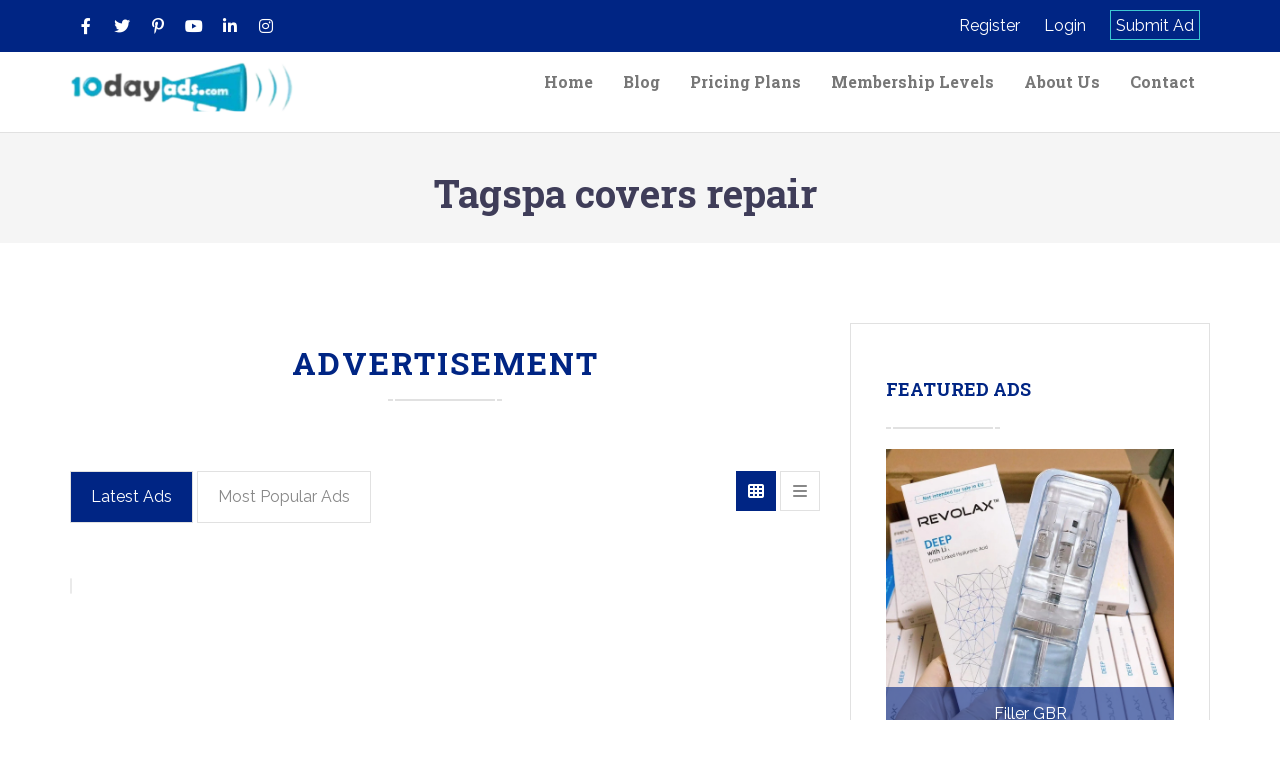

--- FILE ---
content_type: text/html; charset=utf-8
request_url: https://www.google.com/recaptcha/api2/aframe
body_size: -87
content:
<!DOCTYPE HTML><html><head><meta http-equiv="content-type" content="text/html; charset=UTF-8"></head><body><script nonce="jkEVEbFIybcb1qlTjEorjw">/** Anti-fraud and anti-abuse applications only. See google.com/recaptcha */ try{var clients={'sodar':'https://pagead2.googlesyndication.com/pagead/sodar?'};window.addEventListener("message",function(a){try{if(a.source===window.parent){var b=JSON.parse(a.data);var c=clients[b['id']];if(c){var d=document.createElement('img');d.src=c+b['params']+'&rc='+(localStorage.getItem("rc::a")?sessionStorage.getItem("rc::b"):"");window.document.body.appendChild(d);sessionStorage.setItem("rc::e",parseInt(sessionStorage.getItem("rc::e")||0)+1);localStorage.setItem("rc::h",'1762151147665');}}}catch(b){}});window.parent.postMessage("_grecaptcha_ready", "*");}catch(b){}</script></body></html>

--- FILE ---
content_type: text/css
request_url: https://10dayads.com/wp-content/themes/classify/style.css?ver=1742192341
body_size: 203
content:
/*==========
Theme Name: Classify
Theme URI:
https://themeforest.net/item/classify-classified-ads-wordpress-theme/8227813?ref=JoinWebs
Description: Classify Classified Ads WordPress Theme the perfect solution for your classifieds business.
Text Domain: classify
Version: 4.0.18
Author: JoinWebs
Author URI: https://themeforest.net/user/joinwebs
Requires at least: 6.0
Requires PHP: 7.0
Tested up to: 8.0
License: Themeforest License
License URI: https://themeforest.net/licenses
Tags: one-column, two-columns, left-sidebar, right-sidebar,custom-menu, full-width-template, rtl-language-support, theme-options, translation-ready
==========*/
/*=========
Please do not add your styles in this file and instead use 
child theme.
===========*/


--- FILE ---
content_type: text/css
request_url: https://10dayads.com/wp-content/themes/classify-child/style.css?ver=1742192341
body_size: 310
content:
/*
	Theme Name:   Classify Child
	Theme URI:    http://themeforest.net/item/classify-classified-ads-wordpress-theme/8227813?ref=joinwebs
	Description:  Classify Child Theme
	Author:       JoinWebs
	Author URI:   http://themeforest.net/user/JoinWebs
	Template:     classify
	Version:      1.0.0 
	License:      Commercial 
	License URI:  http://www.gnu.org/licenses/gpl-2.0.html
	Tags:         one-column, two-columns, left-sidebar, right-sidebar,fluid-layout,fixed-layout,responsive-layout, custom-menu, full-width-template, rtl-language-support, theme-options, translation-ready
	Text Domain:  classify-child-theme
*/

/* write custom css */
.navbar-brand > img{
	max-height:50px;
}
#header header .menu-bar{
	padding:10px 0 0 0 !important;
}
.adv-tabs span#content3{
	display:none !important;
}
.pmpro_classify_cat h2{
	color:#002584;
	text-transform: uppercase;
	letter-spacing:2px;
	font-size:32px;
	font-weight:500;
	font-style:italic;
}

--- FILE ---
content_type: text/css
request_url: https://10dayads.com/wp-content/themes/classify/css/classify.css?ver=1742192341
body_size: 13520
content:
/*==============
  Theme Name: classify
  Theme URL: http://www.joinwebs.com/
  Author: JoinWebs
  Author URI: http://www.joinwebs.com/
  Description: Classify - A WordPress Theme For Classifieds and Listing business using Responsive HTML CSS bootstrap3 Template
  Version: 1.0.0
*==============/
/*=========================================================================
// Table of Contents
===========================================================================
Home page css
1-Header
2-Search Bar
3-Premium Advertisement
4-Categories
5-Classify Advertisement
6-Footer
7-back to top
8-Home page with map
9-Detail Page
10-Edit Page
11-FAQ
12-Full width Page
13-Notification
14-User Form
15-pricing plan
16-user profile
17-Subcategory
18-WordPress Gallery
19-WordPress Comments
===========================================================================*/

/*=========================================================================
// Global css
===========================================================================*/
*{
    margin: 0;
    padding: 0;
}
html, body{
	margin:0;
	padding:0;
	width:100%;
	height:100%;
	overflow-x:hidden;
}
body{
    font-family: 'Roboto Slab', serif;
}
body#boxed{
	width:90%;
	margin:0 auto;
}
h1,h2,h3,h4,
h5,h6{
    font-family: 'Roboto Slab', serif;
    font-weight: 700;
}
.wp-caption {
	font-family: 'Roboto Slab', sans-serif;
}
/*.wp-caption img[class*="wp-image-"] {
	display: block;
	margin: 0;
}*/
.wp-caption .wp-caption-text {
	font-family: 'Roboto Slab', sans-serif;
}
.sticky{
	font-family: 'Roboto Slab', sans-serif;
}
.gallery-caption{
	font-family: 'Roboto Slab', sans-serif;
}
.bypostauthor{
	font-family: 'Roboto Slab', sans-serif;
}
.screen-reader-text{
	font-family: 'Roboto Slab', sans-serif;
    display:none !important;
}
#classify__content{
	margin:0 0 20px 0;
}
.classify_leftright{
	padding-left:10px;
	padding-right:10px;
	color:#ffffff;
}
span.dropcap{
	display: block;
    float: left;
    font-size: 40px;
    line-height: 30px;
    margin: 0 8px 0 0;
    padding-top: 6px;
}
.classify_marging_bottom_none{
	margin-bottom:0 !important;
}
.classify__toggle{
	margin-bottom:5px;
}
.classify_margin_bt_10{
	margin-bottom:10px;
}
.classify__toggle .text-left{
	text-align:left !important;
}
.container .container{
    width: 100%;
	padding:0;
	margin:0;
}
.col-centered{
	float:none !important;
	margin:0 auto !important;
}
/*main headings*/
.main-heading{
    background: url("../images/sep.png") no-repeat bottom;
    margin: 0 0 70px 0;
}
.main-heading h2{
    font-weight: 700;
    color: #3f3d59;
    padding: 0 0 18px 0;
    font-size: 32px;
    text-transform: uppercase;
    letter-spacing: 2px;
	word-wrap:break-word;
}
.padding-control{
    padding: 0;
}
.col{
    color: #a0ce4e;
    text-decoration: none !important;
}
.col:hover{
    color: #a0ce4e;
    text-decoration: none !important;
}
#page-head{
    padding: 20px 0;
    background: #f5f5f5;
}
#page-head .page-heading{
    text-align: center;
    color: #3f3d57;
}
#page-head .page-heading h1{
    font-weight: 700;
	word-break:break-all;
}
.left-padding-control{
    padding: 0 15px 0 0;
}
.right-padding-control{
    padding: 0 0 0 15px;
}
.margin-control{
    margin: 0 0 0 0 !important;
}
.classify_btn{
    border: 1px solid #e1e1e1;
    border-radius: 0;
    padding: 5px;
}
.classify_btn span{
    background: #3f3d57;
    color: #ffffff;
    padding: 10px 25px;
    display: inline-block;
    text-transform: capitalize;
}
.classify_btn:hover span{
    background: #a0ce4e;
}
@media screen and (min-width: 768px){
    .col-md-centered{
        float: none;
        margin: 0 auto;
    }
    #searchBar .form-group{
        margin-bottom: 10px;
    }
}
[data-toggle="validator"] .form-group{
    box-shadow: none;
    margin: 0;
}
/*=========================================================================
// Header
===========================================================================*/
/*==========Top Bar==========*/
@media (max-width: 992px) {
  .navbar-header {
    float: none; }
	.navbar-nav .open .dropdown-menu{
		position:static;
		float:none;
		box-shadow:none;		
		-webkit-box-shadow:none;
		border:none;
	}
	.navbar-nav .open .dropdown-menu li.active a{
		background:transparent !important;
	}
	.navbar-nav .open .dropdown-menu > li > a, .navbar-nav .open .dropdown-menu .dropdown-header{
		white-space:inherit;
	}
  .navbar-left, .navbar-right {
    float: none !important; }

  .navbar-toggle {
    display: block; }

  .navbar-collapse {
    border-top: 1px solid transparent;
    box-shadow: inset 0 1px 0 rgba(255, 255, 255, 0.1); }

  .navbar-fixed-top {
    top: 0;
    border-width: 0 0 1px; }

  .navbar-collapse.collapse {
    display: none !important; }

  .navbar-nav {
    float: none !important;
    margin-top: 7.5px; }

  .navbar-nav > li {
    float: none; }

  .navbar-nav > li > a {
    padding-top: 10px;
    padding-bottom: 10px; }

  .collapse.in {
    display: block !important; } }
@media screen and (max-width: 639px){
    #header header .top-bar{
        display: none;
    }
}
#header header .top-bar{
    padding: 10px 0;
    background: #3f3d59;
}
#header header .top-bar .social .social-icon{
    display: inline-block;
}
#header header .top-bar .social .social-icon a{
    display: inline-block;
    color: #ffffff;
}
#header header .top-bar .social .social-icon a i{
    width:32px;
    height: 32px;
    text-align: center;
    padding: 8px 0;
    font-size: 16px;
	color:inherit;
}
#header header .top-bar .social .social-icon a:hover i{
    background: #a0ce4e;
}

#header header .top-bar .links{
    margin: 0px 0 0 0;
}
#header header .top-bar .links a{
    text-decoration: none;
    color: #ffffff;
    margin: 0 10px;
	display:inline-block;
}
#header header .top-bar .links a:nth-of-type(3){
    display: inline-block;
    border: 1px solid #ffffff;
    min-width: 60px;
    height: 30px;
    line-height: 30px;
    text-align: center;
    padding: 0 5px;
}
#header header .top-bar .links a:hover{
    color: #a0ce4e;
}
#header header .top-bar .links a:nth-of-type(3):hover{
    background: #a0ce4e;
    color: #ffffff;
    border: 1px solid #a0ce4e;
}
/*menu Bar*/
#header header .menu-bar{
    padding: 30px 0 0 0;
    border-bottom: 1px solid #e1e1e1;
}
#header header .menu-bar .logo a img{
    overflow: hidden;
    max-width: 100%;
}
#header header .menu-bar .navbar-default{
    border: none;
    background: none;
    box-shadow: none;
}
#header header .menu-bar .navbar-default .navbar-brand{
    padding: 0 15px;
}
.navbar-default .navbar-nav > .open > a, .navbar-default .navbar-nav > .active > a{
    background: none;
    color: #a0ce4e;
    box-shadow: none;
}
.navbar-default .navbar-nav > .active > a, .navbar-default .navbar-nav > .active > a:hover, .navbar-default .navbar-nav > .active > a:focus{
	background:transparent !important;
}
#header header .menu-bar .navbar-nav > li > a{
    padding-top: 10px;
    font-size: 16px;
    font-family: 'Roboto Slab', sans-serif;
    text-transform: capitalize;
}
#header header .menu-bar .navbar-nav > li > a:hover,
#header header .menu-bar .navbar-nav > li > a:focus{
    background: none;
    color: #a0ce4e;
}
#header header .menu-bar .navbar-nav > li.dropdown .dropdown-menu li a{
    font-family: 'Roboto Slab', sans-serif;
}
#header header .menu-bar .navbar-nav > li.dropdown .dropdown-menu li a:hover,
#header header .menu-bar .navbar-nav > li.dropdown .dropdown-menu li a:focus{
    background: #a0ce4e;
    color: #ffffff;
}
.dropdown-menu > .active > a, .dropdown-menu > .active > a:hover, .dropdown-menu > .active > a:focus{
	background:#a0ce4e;
}
@media screen and (min-width: 769px){
    #header header .menu-bar .navbar-nav > li.dropdown .dropdown-toggle{
        display: none;
    }
    #header header .menu-bar .navbar-nav > li.dropdown .dropdown-menu li.dropdown:after{
        content: "\f0da";
        font-family: 'Font Awesome\ 5 Free';
        position: absolute;
        top: 3px;
        right: 15px;
        font-weight:900;
    }
}
#header header .menu-bar .navbar-nav > li.dropdown .dropdown-menu li.dropdown{
    position: relative;
}
#slider-range-min{
    position: relative;
}
#amount{
    position: absolute;
    border: 1px solid #000;
    top: 0;
    left: 0;
    right: 0;
    margin: 0 auto;
}

.offcnavas{
    position: fixed;
    left: 0;
    top: 0;
    overflow-y: auto;
    transform: translateX(-100%);
    transition: all 0.3s ease;
    width: 250px;
    background: #ffffff;
    height: 100%;
    z-index: 9999;
}
.offcnavas.open{
    transform: translateX(0);
}
.offcanvas__header{
    border-bottom: 1px solid #e1e1e1;
    padding: 15px;
}
.offcanvas__header a img{
    width: 150px;
    height: auto;
}
.offcnvas__close{
    float: right;
    display: inline-block;
    border: 1px solid #a0ce4e;
    padding: 5px 10px;
}
.offcnvas__close i{
    font-size: 16px;
    color: #a0ce4e;
}
.offcnavas ul.nav{
    padding: 15px;
}
.offcnavas ul.nav li a{
    color: #777;
    font-size: 16px;
    text-transform: capitalize;
}
.offcnavas ul li.dropdown{
    position: relative;
}
.offcnavas ul li a:hover{
    color: #a0ce4e;
    background: transparent;
}
.offcnavas ul li.dropdown ul.dropdown-menu li a:hover,
.offcnavas ul li.dropdown ul.dropdown-menu li a:focus{
    background: transparent !important;
    color: #a0ce4e !important;
}
.offcnavas ul.nav li.dropdown a.dropdown-toggle{
    position: absolute !important;
    z-index: 10 !important;
    right: 15px !important;
    top: 0 !important;
}
.offcnavas ul.nav li.dropdown .dropdown-toggle{
    position: static;
}
.offcnavas ul.nav li.dropdown a .caret{
    display: none;
}
#offCanvas .social{
    text-align: center;
}
#offCanvas .social .social-icon > a{
    display: inline-block;
    background: #3f3d59;
    width: 30px;
    height: 30px;
    line-height: 30px;
    text-align: center;
	margin-bottom:5px;
}
#offCanvas .social .social-icon a i{
    font-size: 12px;
    color: #ffffff;
}
#offCanvas .social .social-icon > a:hover,
#offCanvas .social .social-icon > a:focus{
    background: #a0ce4e;
}
#offCanvas .social .social-icon > a:hover i,
#offCanvas .social .social-icon > a:focus i{
    color: #ffffff;
}
.dropdown-backdrop{
    z-index: -1;
    display: none;
}
.mobile-button{
    position: fixed;
    bottom: 0;
    left:  0;
    z-index: 998;    
	display: -webkit-box;
	display: -moz-box;
	display: -ms-flexbox;
	display: -webkit-flex;
	display: flex;
    -webkit-justify-content: space-between;
    justify-content: space-between;
    align-items: center;
    -webkit-align-items: center;
    flex-direction: row;
    flex-wrap: nowrap;
    align-content: stretch;
    width: 100%;
    background: #3f3d59;
}
.mobile-button > a{
    padding: 10px 20px;
    text-align: center;
}
.mobile-button > a > i{
    display: block;
    font-size: 18px;
    color: #ffffff;
}
.mobile-button > a > span{
    font-size: 9px;
    color: #ffffff;
    text-transform: uppercase;
    letter-spacing: 2px;
}
.mobile-button > a:hover,
.mobile-button > a:hover > i,
.mobile-button > a:hover > span{
    color: #a0ce4e;
}
@media screen and (min-width: 1024px){
    .mobile-button{
        display: none;
    }
}
/*=========================================================================
// search bar
===========================================================================*/
#searchBar{
    padding: 15px 0;
    background: #3f3d59;
    margin: 0 0 100px 0;
}
#searchBar form.form-inline{
	display:flex;
	display:-ms-flexbox;
	align-items: center;
	flex: 1 1 0;
	-ms-flex-align: center!important;
}
#searchBar .form-control{
    height: 48px;
    line-height: 48px;
    width: 100%;
    border-radius: 0;
    border: 1px solid #e1e1e1;
}
#searchBar .select2-container--bootstrap .selection .select2-selection--single{
    height: 48px;
    line-height: 48px;
    width: 100%;
    border-radius: 0;
    border: 1px solid #e1e1e1;
    padding: 0 15px;
}
#searchBar form .form-group.classify_keywords{
    width: 100%;
    margin-right: 5px;
}
#searchBar form .form-group.classify_search_locations,
#searchBar form .form-group.classify_search_cats{
    width: 100%;
    margin-right: 5px;
}
#searchBar form .form-group.classify_search_arrow{
    width: 48px;
    margin-right: 5px;
}
#searchBar form .form-group.classify_search_range{
    width: 100%;
    margin-right: 5px;
}
#searchBar form .form-group.classify_search_btn{
	width:80%;
    max-width: 170px;
    margin-right: 0;
}
#searchBar form a{
    display: inline-block;
    width: 48px;
    text-align: center;
    height: 48px;
    line-height: 48px;
    background: #ffffff;
}
#searchBar form a i{
    font-size: 16px;
    color: #3f3d57;
}
#searchBar form button[type='submit']{
    width: 100%;
    height: 48px;
    background: none;
    border: 1px solid #fff;
    color: #ffffff;
    text-align: center;
    line-height: 48px;
    text-transform: capitalize;
}
#searchBar form button[type='submit']:hover{
    border-color: #a0ce4e;
    color: #fff;
    background: #a0ce4e;
}
#slider-range-min{
    background: #3f3d57;
    border-radius: 0;
}
#slider-range-min .ui-widget-header{
    background: #a0ce4e;
    border-radius: 0;
}
#slider-range-min .ui-slider .ui-state-default, .ui-widget-content .ui-state-default, .ui-widget-header .ui-state-default, .ui-button, html .ui-button.ui-state-disabled:hover, html .ui-button.ui-state-disabled:active{
    border-radius: 0;
    background: #fff;
    border-color: #fff;
}
.ui-slider-handle #tooltip{
    width: auto;
    border: 1px solid #fff;
    background: #a0ce4e;
    color: #ffffff;
    padding: 0 15px;
}
/*==========menu widget wp==========*/
.widget ul{
    list-style: none;
}
.widget ul a:hover{
    color: #a0ce4e;
}
/*==========woocommerce search==========*/
.woocommerce-product-search .search-field{
    width: 100%;
    border: none;
    padding: 10px;
    margin-bottom: 15px;
}
@media screen and (max-width: 767px){
	#searchBar form.form-inline{
		flex-direction:column;
	}
    #searchBar form .form-group:nth-of-type(1),
    #searchBar form .form-group:nth-of-type(2),
    #searchBar form .form-group:nth-of-type(3),
    #searchBar form .form-group:nth-of-type(4),
    #searchBar form .form-group:nth-of-type(5),
    #searchBar form .form-group:nth-of-type(6){
        width: 100%;
        min-width: 100%;
		padding-bottom:10px;
    }
}
/*=========================================================================
    // callout
===========================================================================*/
.callout{
    margin-bottom: 50px;
}
.outline{
    border: 1px solid #e1e1e1;
    border-bottom: 3px solid #e1e1e1;
    padding: 30px;
}
.callout-box{
    display: -webkit-box;
	display: -moz-box;
	display: -ms-flexbox;
	display: -webkit-flex;
	display: flex;
    -webkit-flex: 1;
    flex: 1;
    -webkit-align-items: center;
    align-items: center;
}
@media screen and (max-width: 639px){
    .callout-box{
        flex-wrap: wrap;
    }
	section.classify_callout_parallax{
		height:auto !important;
	}
}
.callout-box .callout-content{
    margin-right: 15px;
	width:90%;
}
.callout-box .callout-content h4,
.callout-box .callout-content h4 span{
    font-size: 22px;
    margin-bottom: 10px;
    text-transform: uppercase;
    letter-spacing: 2px;
}
.callout-box .callout-content p{
    color: #888888;
    font-size: 14px;
    font-family: 'Roboto Slab', sans-serif;
}
.callout-box .callout-content h4 span{
    color: #a0ce4e;
}
.callout-box .callout-button{
    padding: 5px;
    border: 1px solid #e1e1e1;
}
.callout-box .callout-button a{
    display: inline-block;
    background: #3f3d57;
    color: #fff;
    text-align: center;
    padding: 12px 55px;
    border-radius: 0;
    text-transform: capitalize;
    font-size: 16px;
}
.callout-box .callout-button a:hover{
    background: #a0ce4e;
}
section.classify_callout_parallax{
	display:flex;
	display:-ms-flexbox;
	align-items:center;
	-ms-flex-align:center;
	background-attachment:fixed;
	height:300px;
	margin-bottom:50px;
}
section.classify_callout_parallax .parallax_content h4{
	font-size:22px;
	text-transform:uppercase;
	letter-spacing:2px;
}
section.classify_callout_parallax .parallax_content .col-sm-2 a.btn{
	padding:10px 30px;
}
/*=========================================================================
    location
===========================================================================*/
.location{
    margin-bottom: 50px;
}
.location .locations a{
    color: #888;
    display: block;
    font-family: 'Roboto Slab', sans-serif;
    font-size: 14px;
    font-weight: normal;
    padding: 10px 0;
}
.location .locations a i{
    margin-right: 10px;
}
.location .locations a:hover,
.location .locations a:hover i{
    color: #a0ce4e;
	text-decoration:none;
}
/*=========================================================================
    // Premium Advertisement
===========================================================================*/
#premium{
    margin: 0 0 100px 0;
}
#premium .item{
    position: relative;
	overflow:hidden;
	max-height:250px;
}
#premium .item a img{
    width: auto;
	height:250px;
	margin:0 auto;
	object-fit:cover;
   
}
#premium .item .item-title{
    position: absolute;
    display: block;
    z-index: 4;
    width: 100%;
    background: rgba(63, 61, 87, 0.6);
    bottom: 0;
    height: 50px;
}
#premium .item .item-title a{
    color: #ffffff;
    padding: 15px 0;
    margin: 0 0 0 20px;
    display: block;
    text-decoration: none;
    white-space: nowrap;
    overflow: hidden;
    text-overflow: ellipsis;
}
#premium .item .item-hover{
    position: absolute;
    width: 100%;
    height: 100%;
    z-index: 3;
    background: rgba(63, 61, 87, 0.9);
    text-align: center;
    top: 0;
    left: 0;
    visibility: hidden;
    text-decoration: none;
}
#premium .item .item-hover span{
    color: #ffffff;
    position: relative;
    top: 45%;
    display: block;

}
#premium .item:hover .item-hover{
    visibility: visible;
}
#premium .item .item-title a:hover{
    color: #a0ce4e;
}
/*carousel*/
.owl-carousel{
    margin: 50px 0 0 0 !important;
}
.owl-dot{
    display: none !important;
}
.owl-nav{
    position: absolute;
    top: -65px;
    left: -6px;
}
.owl-theme .owl-nav [class*="owl-"]{
    background: #ffffff !important;
    color: #bfbfbf !important;
    border-radius: 0 !important;
    font-size: 16px !important;
}
.owl-nav .owl-prev{
    display: inline-block;
    width: 35px;
    height: 35px;
    color: #bfbfbf;
    border: 1px solid #e1e1e1;
    text-align: center;
    margin-right: 5px;
}
.owl-nav i{
    line-height: 35px;
}
.owl-nav .owl-next{
    display: inline-block;
    width: 35px;
    height: 35px;
    color: #bfbfbf;
    border: 1px solid #e1e1e1;
    text-align: center;
}
.owl-nav .owl-prev:hover{
    background: #a0ce4e !important;   
    border: 1px solid #a0ce4e !important;
}
.owl-nav .owl-next:hover{
    background: #a0ce4e !important;    
    border: 1px solid #a0ce4e !important;
}
.owl-nav .owl-prev:hover i, .owl-nav .owl-next:hover i{
    color: #ffffff !important;
}
/*=========================================================================
// Categories
===========================================================================*/
#categories{
    margin: 0 0 20px 0;
}
#categories .category{
    border: 1px solid #e1e1e1;
    text-align: center;
    margin: 0 0 50px 0;
    position: relative;
}
#categories .category .category-icon{
    display: inline-block;
    position: absolute;
    top: -20px;
    width: 48px;
    height: 48px;
    background: #3f3d59;
    left: 0;
    right: 0;
    margin: 0 auto;
}
#categories .category .category-icon i{
    padding: 10px 0 0 0;
    color: #ffffff;
}
#categories .category h4{
    margin: 48px 0 20px 0;
    font-weight: 700;
}
#categories .category h4 a{
    text-decoration: none;
    color: #3f3d59;
}
#categories .category p:last-child{
    margin: 0 0 20px 0;
}
#categories .category p a{
    text-decoration: none;
    color: #888888;
}
#categories .category p a:hover{
    color: #a0ce4e;
}
#categories .category:hover{
    border: 1px solid #a0ce4e;
}
#categories .category:hover .category-icon{
    background: #a0ce4e;
}
#categories .category:hover h4 a{
    color: #a0ce4e;
}
#categories .category .category-icon img{
    padding: 10px;
    width: 100%;
    height: auto;
}
.adv{
    margin-bottom: 50px;
}
.adv .advertise{
    text-align: center;
    overflow: hidden;
    margin: 0 !important;
}
.adv .advertise img{
    max-width: 100%;
}
/*=========================================================================
// Classify Advertisement
===========================================================================*/
#advertisement{
    margin: 0 0 50px 0;
}
.elementor-section #advertisement{
    margin: 0;
}
.content
{
    display:none;
    margin: 0 0 50px 0;
}
.elementor-section .content{
    margin: 0 0 20px 0;
}
.content1{
    display: block;
}
.adp{
    padding: 0;
}
.view-as a{
    box-shadow: none;
    border: 1px solid #e1e1e1;
    width: 40px;
    height: 40px;
    line-height: 40px;
    padding: 0;
    border-radius: 0;
}
.view-as a i{
    color: #888888;
}
.view-as a.active,
.view-as a:hover{
    background: #3f3d57;
    color: #ffffff;
    border-color: #3f3d57;
    box-shadow: none;
}
.view-as a.active i,
.view-as a:hover i{
    color: #ffffff;
}
.adv-tabs{
    margin: 0 0 30px 0;
}
.tab{
    text-align: center;
    border:1px solid #e1e1e1;
    display: inline-block;
    cursor:pointer;
    padding: 13px 20px;
    color: #888;
    margin: 0 0 5px 0;

}
.tab.active{
    background:#3f3d57;
    cursor:auto;
    color: #ffffff;
}

.classify_adv_box{
    overflow: hidden;
    padding: 0 1px;
    margin: 0 0 2px 0;
}
.classify_adv_box_img{
    position: relative;
}
.classify_adv_box .classify_adv_box_img img.classify__imgicon{
	display: inline-block;
    width: 48px !important;
    height: auto !important;
    position: absolute;
    top:15px;
    right: 15px;
    padding: 10px 0 0 0;
}
@media screen and (min-width: 1130px){
    .classify_adv_box_img{
        width: 100%;
        height: 250px;
    }
}
@media screen and (max-width: 1128px){
	.item-grid .classify_adv_box_img{
        min-height: 250px;
    }
}
.classify_adv_box img{
    width: auto;
    height: 100% !important;
	margin:0 auto;
	top:0;
	bottom:0;
	left:0;
	right:0;
	position:absolute;
    object-fit: cover;
    -o-object-fit: cover;
}
.item-list .classify_adv_box img{
	width: 100%;
}
.classify_adv_box .classify_adv_box_img .classify_adv_box_title{
    position: absolute;
    width: 100%;
    height: 50px;
    background: rgba(63, 61, 89, 0.6);
    bottom: 0;
    z-index: 20;
    margin: 0;
	word-break:break-all;
}
.classify_adv_box .classify_adv_box_content .classify_adv_box_title p:first-of-type{
	flex:1;
}
.classify_adv_box .classify_adv_box_img .classify_adv_box_title a{
    color: #ffffff;
    margin: 0 0 0 20px;
    padding: 15px 0 0 0;
    text-decoration: none;
    display: block;
    white-space: nowrap;
    overflow: hidden;
    text-overflow: ellipsis;
}
.classify_adv_box .classify_adv_box_img .classify_adv_box_title a:hover{
    color: #a0ce4e;
}
.classify_adv_box .classify_adv_hover{
    position: absolute;
    width: 100%;
    height: 100%;
    top: 0;
    left: 0;
    background: rgba(63, 61, 89, 0.9);
    z-index: 1;
    visibility: hidden;
}

.classify_adv_box .classify_adv_hover span{
    color: #ffffff;
    position: absolute;
    top: 50%;
    left: 50%;
    transform: translate(-50%, -50%);
}
.classify_adv_box .classify_adv_hover i{
    display: inline-block;
    width: 48px;
    height: 48px;
    background: #a0ce4e;
    color: #ffffff;
    position: absolute;
    top:15px;
    right: 15px;
    padding: 10px 0 0 0;
    text-align: center;
}
.classify_adv_box:hover .classify_adv_hover{
    visibility: visible;
}
.item-grid .classify_adv_box .classify_adv_box_content{
    display: none;
}
/*=========================================================================
// advertisement list view
===========================================================================*/
.content .item-list{
    width: 100%;
    border: 1px solid #e0e0e0;
    padding: 10px;
    margin-bottom: 25px;
}
.content .classify_favorite_post .item-list{
	margin-bottom: 10px !important;
}
.classify_favorite_post form.unfavorite{
	text-align:right;
	margin-bottom:30px;
}
.content .item-list .classify_adv_box{
    display: -webkit-box;
	display: -moz-box;
	display: -ms-flexbox;
	display: -webkit-flex;
	display: flex;
    flex: 1 1 0;
    align-items: stretch;
}
@media screen and (max-width:639px){
	.content .item-list .classify_adv_box{
		min-height:80px;
	}
}
.content .item-list .classify_adv_box .classify_adv_box_img{
    position: relative;
    margin-right: 15px;
}
@media screen and (min-width: 768px){
	.content .item-list .classify_adv_box .classify_adv_box_img{		
		flex:0 0 290px;
		display: -webkit-box;
		display: -moz-box;
		display: -ms-flexbox;
		display: -webkit-flex;
		display: flex;
	}
}
@media screen and (min-width: 1150px){
    .container .container .content .item-list .classify_adv_box_img{
        width: 200px;
        height: 190px;
		flex: 0 0 200px;
		display: -webkit-box;
		display: -moz-box;
		display: -ms-flexbox;
		display: -webkit-flex;
		display: flex;
    }
    .container .container .content .item-list .classify_adv_box .classify_adv_box_img img{
        width: 200px;
        height: 190px;
    }
    .container .container .content .item-list .classify_adv_box .classify_adv_box_content .classify_adv_box_description p{
        height: 45px;
        overflow: hidden;
        display: -webkit-box;
        -webkit-line-clamp: 2;
        -webkit-box-orient: vertical;
    }
}
.content .item-list .classify_adv_box .classify_adv_box_img .classify_adv_box_title{
    display: none;
}
.content .item-list .classify_adv_box .classify_adv_box_content{
    width: 100%; 
    flex-flow: column wrap;
    justify-content: space-between;
	display: -webkit-box;
	display: -moz-box;
	display: -ms-flexbox;
	display: -webkit-flex;
	display: flex;
}
.content .item-list .classify_adv_box .classify_adv_box_content .classify_adv_box_title{ 
    align-items: center;
    justify-content: space-between;
    margin-bottom: 15px;
	display: -webkit-box;
	display: -moz-box;
	display: -ms-flexbox;
	display: -webkit-flex;
	display: flex;
}
.content .item-list .classify_adv_box .classify_adv_box_content .classify_adv_box_title p > a{
    font-weight: bold;
    font-size: 24px;
    color: #3f3d57;
    margin: 0;
    padding: 0;
    text-decoration: none;
}
.content .item-list .classify_adv_box .classify_adv_box_title p > a:hover{
    color: #a0ce4e;
}
.content .item-list .classify_adv_box .classify_adv_box_content .classify_adv_box_title p > span{
    display: block;
    font-size: 15px;
    color: #888888;
    text-transform: capitalize;
}
.content .item-list .classify_adv_box .classify_adv_box_content .classify_adv_box_title p > span > a{
    padding-left: 5px;
    color: #3f3d57;
    font-size: 15px;
    text-transform: capitalize;
}
.content .item-list .classify_adv_box .classify_adv_box_content .classify_adv_box_title p > span > a:hover{
    color: #a0ce4e;
}
.content .item-list .classify_adv_box .classify_adv_box_content .classify_adv_box_description p{
    font-size: 16px;
    color: #888888;
    font-family: 'Roboto Slab', sans-serif;
    margin-bottom: 15px;
}
.adv-detail-info div.post-ratings{
	float:right;
	width:auto !important;
	line-height:42px;
}
span.post-rating .post-ratings img,
span.post-rating .post-ratings-loading img{	
	max-width:100% !important;
	height:auto !important;
	width:auto !important;
}
span.post-rating .post-ratings{
	position:relative;
}
span.post-rating .post-ratings .post-ratings-text{
	position:absolute;
	bottom:-15px;
}
span.post-rating .post-ratings strong{
	display:none !important;
}
span.post-rating .post-ratings em{
	display:none !important;
}
.classify_adv_box_footer{    
    justify-content: space-between;
    align-items: center;
	display: -webkit-box;
	display: -moz-box;
	display: -ms-flexbox;
	display: -webkit-flex;
	display: flex;
}
.classify_adv_box_footer .tags span{
    font-size: 16px;
    color: #3f3d57;
}
.classify_adv_box_footer .tags span i{
    color: #3f3d57;
    margin-right: 5px;
}
.classify_adv_box_footer .tags a{
    color: #888888;
    font-size: 15px;
    padding-right: 5px;
}
.classify_adv_box_footer .tags a:hover{
    color: #a0ce4e;
}
.classify_adv_box_footer .read-more-btn{
    border: 1px solid #e0e0e0;
    padding: 5px;
}
.classify_adv_box_footer .read-more-btn a{
    background: #3f3d57;
    color: #ffffff;
    text-transform: capitalize;
    padding: 10px 10px;
    display: inline-block;
    text-align: center;
    text-decoration: none;
}
.classify_adv_box_footer .read-more-btn a:hover,
.classify_adv_box_footer .read-more-btn a:focus{
    background: #a0ce4e;
}

/*==========item list responsive ==========*/
@media screen and (max-width:639px){
    .content .item-list .classify_adv_box .classify_adv_box_img img{
        max-width: 80px !important;
        width: 80px !important;
        max-height: 80px !important;
		position:relative;
    }
    .classify_adv_box_description{
        display: none;
    }
    .classify_adv_box_footer{
        display: none;
    }
    .content .item-list .classify_adv_box .classify_adv_box_content .classify_adv_box_title{
        margin-bottom: 0;
        flex-wrap: wrap;
    }
    .content .item-list .classify_adv_box .classify_adv_box_content .classify_adv_box_title > p{
        width: 100%;
    }
    .content .item-list .classify_adv_box .classify_adv_box_content .classify_adv_box_title > p > a{
        font-size: 18px;
        display: block;
        white-space: nowrap;
        overflow: hidden;
        text-overflow: ellipsis;
    }
    .content .item-list .classify_adv_box .classify_adv_box_content .classify_adv_box_title p > span,
    .content .item-list .classify_adv_box .classify_adv_box_content .classify_adv_box_title p > span > a{
        font-size: 13px;
    }
}
@media screen and (min-width:640px) and (max-width: 767px){
    .content .item-list .classify_adv_box .classify_adv_box_img img{
        width: 190px;
        height: 150px;
    }
    .content .item-list .classify_adv_box .classify_adv_box_content .classify_adv_box_title{
        margin-bottom: 0;
        flex-wrap: wrap;
    }
    .classify_adv_box_description{
        display: none;
    }
    .classify_adv_box_footer .tags{
        display: none;
    }
    .content .item-list .classify_adv_box .classify_adv_box_content .classify_adv_box_title > p > a{
        display: block;
        white-space: nowrap;
        overflow: hidden;
        text-overflow: ellipsis;
    }
}
@media screen and (min-width:768px) and (max-width: 1023px){
    .content .item-list .classify_adv_box .classify_adv_box_content .classify_adv_box_description p{
        height: 68px;
        overflow: hidden;
        display: -webkit-box;
        -webkit-line-clamp: 3;
        -webkit-box-orient: vertical;
    }
}
/*=========================================================================
// pagination
===========================================================================*/
.pagination > .active > a, .pagination > .active > span, .pagination > .active > a:hover, .pagination > .active > span:hover, .pagination > .active > a:focus, .pagination > .active > span:focus{
    background: #a0ce4e;
    border-color: #a0ce4e;
}
.pagination > li > a, .pagination > li > span{
    color: #999999;
}
.pagination > li > a:hover, .pagination > li > span:hover{
    background: #a0ce4e;
    color: #ffffff;
    border-color: #a0ce4e;
}
ul.pagination li a i{
	padding-left:5px;
	padding-right:5px;
	color:#444;
}
ul.pagination li a:hover i{
	color:#fff;
}
.pagination.page-links a{
	margin: calc(0.5 * 1rem);
}
/*=========================================================================
// Footer
===========================================================================*/
#footer footer{
padding: 70px 0;
    background: #3f3d59;
    color: #ffffff;
}
#footer footer .widget{
    margin-bottom: 15px;
}
#footer footer .widget h4{
    color: #ffffff;
    background: url("../images/footersep.png") no-repeat left bottom;
    padding: 0 0 20px 0;
    margin: 0 0 30px 0;
}
#footer footer .widget p{
    margin: 0 0 30px 0;
}
#footer footer .widget .widget__premium li{
    display: inline-block;
    width: 80px;
    height: 80px;
    position: relative;
    margin-bottom: 5px;
}
#footer footer .widget .widget__premium li a img{
    width: 80px;
    height: 80px;
    object-fit: cover;
    -o-object-fit: cover;
}
#footer footer .widget .widget__premium li a.item-hover{
    position: absolute;
    width: 100%;
    height: 100%;
    display: block;
    z-index: 10;
    background: #3f3d57;
    opacity: 0.8;
    top: 0;
    left: 0;
    visibility: hidden;
}
#footer footer .widget .widget__premium li a.item-hover span{
    color: #ffffff;
    position: absolute;
    top: 45%;
    left: 15%;
    transform: translate(-50%, -50%);
}
#footer footer .widget .widget__premium li:hover a.item-hover{
    visibility: visible;
}

#footer footer .widget a{
    text-decoration: none;
    color: #ffffff;
    vertical-align: top;
    font-size: 14px;
}
#footer footer .widget a:hover{
    color: #a0ce4e;
}
#footer footer .widget .widget__latest_ad p{
    margin-bottom: 10px;
}
footer .widget .widget__content .widget__content_subcat ul li a{
    color: #a0ce4e !important;
}
footer .widget .widget__content .widget__content_subcat ul li a i{
    background: #a0ce4e;
}
#footer footer .widget .sign{
    margin: 0 0 10px 0;
}
footer .widget .tags a{
    color: #888 !important;
}
footer .widget .tags a:hover{
    color: #ffffff !important;
}
#footer footer .widget input[type="email"]{
    color: #65628d;
    width: 100%;
    background: #3f3d57;
    border: none;
    border-bottom: 1px solid #ffffff;
    padding: 10px;
    margin: 0 0 10px 0;
}

#footer footer .widget input[type="submit"]{
    color: #ffffff;
    text-align: center;
    background: transparent;
    border: 1px solid #e1e1e1;
    width: 100%;
    padding: 10px;
}

#footer footer .copyright{
    color: #ffffff;
    margin: 50px 0 0 0;
}
#footer footer .copyright p{
	margin-bottom:0;
}
#footer footer .copyright p a:hover{
	color:#a0ce4e;
}
#footer footer .widget .media .media-heading a{
    line-height: 14px;
}
/*=========================================================================
// back to top
===========================================================================*/
.back-to-top {
    position: fixed;
    bottom: 5em;
    right: 40px;
    text-decoration: none;
    color: #000000;
    background: transparent;
    border: 1px solid #a0ce4e;
    font-size: 14px;
    width: 30px;
    height: 30px;
    display: none;
    text-align: center;
    padding: 4px 0 0 0;
}
.back-to-top i{
    color: #a0ce4e;

}
.back-to-top:hover {
    border: 1px solid #a0ce4e;
    text-decoration: none;
}
.back-to-top:hover i{
    color: #a0ce4e;
}
/*=========================================================================
// home page with map
===========================================================================*/
#classify_map .map-canvas {
    width: 100%;
    height: 650px;
}
.leaflet-control-attribution a{
	display:none !important;
}
.gmnoprint.gm-style-cc, .gmnoprint{
	display:none !important;
}
.classify_map_box_home{	
	background:#e1e1e1;
}
.classify_map_box_home .classify_adv_box_img{
	width:300px;
}
.classify_map_box{
	padding:20px;
	background:#e1e1e1;
}
.close_map_box{
	position:absolute;
	top:-20px;
	right:-20px;
	width:20px;
	height:20px;
	text-align:center;
	line-height:20px;
	background:#a0ce4e;
	opacity:1;
}
.close_map_box i{
	color:#ffffff;
	font-size:11px;
}
.marker-cluster-small div span{
	color: #ffffff !important;
}
.leaflet-container a.leaflet-popup-close-button{
	height:auto !important;
	padding:1px !important;
	background:#3f3d59;
	color:#ffffff;
}
.leaflet-container a.leaflet-popup-close-button:hover{
	color:#ffffff !important;
	opacity:1 !important;
}
.leaflet-popup-content{
	margin:15px 15px !important;
}
.leaflet-popup-content-wrapper, .leaflet-popup-tip{
	border-radius:0 !important;
}
/*=========================================================================
// Detail Page
===========================================================================*/

/*==========Details==========*/
#detail{
    padding: 80px 0 100px 0;
}
#detail .adv-slider{
    margin-bottom: 15px;
	height:500px;
}
#detail .adv-slider .carousel-inner, #detail .adv-slider .carousel{
	 height: 100%;
}
#detail .adv-slider #myCarousel .item{
    height: 100%;
	width: 100%;
}
#detail .adv-slider #myCarousel .item img{
	margin:auto;
	position:absolute;
	left:0;
	right:0;
	bottom:0;
	height:100%;
	top:0;
	object-fit:cover;
}
.carousel-control{
    opacity: 1;
    text-shadow: none;   
}
.carousel-control.left{
    background: none;
}
.carousel-control.right{
    background: none;
}
#detail .adv-slider #myCarousel .carousel-control i{
    display: inline-block;
    width: 56px;
    height: 56px;
    background: rgba(191, 186, 176, 0.6);
    padding: 15px 0 0 0;
	position:absolute;
	top:50% !important;
	left:50% !important;
	transform:translate(-50%, -50%) !important;
}
#detail .classify_adv_video{
	margin-bottom:15px;
}
#detail .fa_mright{
	margin-right:20px;
}
/*==========Author Detail==========*/
.author-detail{
    background: #f8f8f8;
    padding: 20px;
    position: relative;
    margin: 20px 0 50px 0;
}
.author-avatar{
    border: 1px solid #e1e1e1;
    padding: 5px;
    display: inline-block;
    position: absolute;
    top:-40px;
}
.author-avatar img{
    max-width: 120px;
}
.author-name{
    display: inline-block;
    width: 130px;
    background: #a0ce4e;
    text-align: center;
    color: #ffffff;
    margin: 100px 0 10px 0;
}
.author-name p{
    padding: 7px;
}
a.classify_profile_btn{
	width:130px;
	border-radius:unset;
}
.author-setting{
    display: inline-block;
    width: 130px;
    background: #a0ce4e;
    text-align: center;
    margin-bottom: 10px;
}
.author-setting p{
    padding: 10px 0 0 0;
}
.author-setting p a{
    color: #ffffff;
    text-decoration: none;
}
#detail .author-detail-right .author-info{
    margin: 0 0 10px 0;
}
#detail .author-detail-right .author-info i{
    display: inline-block;
    width: 31px;
    height: 31px;
    color: #c8c8c8;
    border: 1px solid #e1e1e1;
    padding: 7px 0 0 0;
    text-align: center;
    margin: 0 10px 0 0;
}
#detail .author-detail-right .author-info p{
    display: inline-block;
    color: #888888;
}

#detail .adv-detail{
    background: #f8f8f8;
    padding: 25px;
    position: relative;
    margin: 0 0 30px 0;
}

#detail .adv-detail .adv-detail-head{
    display: inline-block;
    text-align: center;
    width: 100%;
    margin: 0 0 34px 0;
}
#detail .adv-detail .adv-detail-head i{
    display: inline-block;
    width: 48px;
    height: 48px;
    background: #a0ce4e;
    color: #ffffff;
    text-align: center;
    line-height: 46px;
    position: absolute;
    left: 0;
    right:0;
    margin: 0 auto;
    top: -25px;
}
#detail .adv-detail .adv-detail-head img.classify__imgsingleIcon{
	display: inline-block;
    width: 48px;
    height: 48px;
    line-height: 46px;
    position: absolute;
    left: 0;
    right:0;
    margin: 0 auto;
    top: -25px;
}
#detail .adv-detail .adv-detail-head h4{
    font-weight: 700;
    color: #3f3d57;
}
#detail .adv-detail .adv-detail-info{
    background: #f6f6f6;
    line-height: 42px;
    padding: 0 20px 0 20px;
    margin: 0 0 10px 0;
}
#detail .adv-detail .adv-detail-info p{
    color: #666666;
    font-weight: normal;
}
#detail .adv-detail .adv-detail-info strong{
	font-weight:bold !important;
}
#detail .adv-detail .adv-detail-info p strong{
	font-weight:bold !important;
}
#detail .classify_description > p:not(:first-of-type){
	line-height:1.6;
}
#detail .adv-detail .adv-detail-info .light{
    color: #888888;
    font-weight: 400;
}
#detail .adv-detail .adv-detail-info .line{
    line-height: 1.5em;
}
#detail .adv-detail .tags{
    padding: 10px;
    background: #ffffff;
	word-break:break-all;
}
#detail .adv-detail .tags i{
    display: inline-block;
    color: #cccccc;
    font-size: 18px;
    margin: 0 15px 0 0;
}
#detail .adv-detail .tags span{
    display: inline-block;
    margin: 0 15px 0 0;
    color: #666;
    font-weight: 600;
}
#detail .adv-detail .tags a{
    font-weight: 400;
    color: #888;
    margin-right: 5px;
}
#detail .adv-detail .tags a:hover{
    color: #a0ce4e;
}
#detail .adv-detail .categories{
	padding: 10px;
    background: #ffffff;
	word-break:break-all;
	margin-top:10px;
}
#detail .adv-detail .categories i{
    display: inline-block;
    color: #cccccc;
    font-size: 18px;
    margin: 0 15px 0 0;
}
#detail .adv-detail .categories span{
    display: inline-block;
    margin: 0 15px 0 0;
    color: #666;
    font-weight: 600;
}
#detail .adv-detail .categories a{
    font-weight: 400;
    color: #888;
    margin-right: 5px;
	text-decoration: none;
}
#detail .adv-detail .categories a:hover{
    color: #a0ce4e;
}
#detail .follow-btn form.follower{
	margin-bottom:10px;
}
#detail .follow-btn form.unfollow{
	margin-bottom:10px;
}
#detail .adv-detail table, .page-content table{
  margin: 0 0 1rem;
  border-collapse: collapse;
  width: 100%;
}
#detail .adv-detail table td, #detail .adv-detail table th, .page-content table td, .page-content table th, .comment-content table td, .comment-content table th{
  padding: 0.5em;
  border: 1px solid #767676;
  word-break: break-all;
}
.contact_map{
    border: 1px solid #e1e1e1;
    padding: 5px;
    margin: 0 0 30px 0;
}
.classify_submitAD{
	height:300px;
}
.classify_submitAD #map-canvas{
    width: 100%;
    height: 290px;
    border: none;
}
.classify_single_map{
	border: 1px solid #e1e1e1;
    padding: 5px;
    margin: 0 0 30px 0;
	height:410px;
}
.details_adv_map{
	width: 100%;
    height: 400px;
    border: none;
}
.advert_top{
	margin-top:30px;
}
.advert{
    text-align: center;
    margin: 0 0 30px 0;
}
.advert img{
    max-width: 100%;
	margin:0 auto;
}
#classify_related_Adv{
    margin: 0 0 100px 0;
}
#classify_related_Adv .classify_adv_box .classify_adv_box_content{
    display:none;
}
.inner-heading{
    color: #3f3d57;
    font-weight: 700;
    background: url("../images/sep.png") no-repeat left bottom;
    padding: 0 0 20px 0;
    margin-bottom: 50px;
    text-transform: uppercase;
}
.widget__heading .inner-heading{
    margin-bottom:20px;
}
.input-pad{
    padding: 0 10px 0 0;
    position: relative;
}
#form select{
	-webkit-appearance:none;
	-moz-appearance:none;
}
#form input,
#form select{
    width: 100%;
    background: #f8f8f8;
    border: 1px solid #e0e0e0;
    height: 48px;
    padding: 0 0 0 45px;
    margin: 0 0 10px 0;
    position: relative;
    color: #444444;	
}
#form input[type="file"]{
	padding-top:1.5%;
}
.form-control{
    box-shadow: none;
}
.form-control-feedback{
    color: #c8c8c8;
    left: 20px;
    top: 15px;
    font-size: 16px;
}
span.currency__symbol{
	top: 8px !important;
    color:inherit;
}
input[name="humantest"]{
    width: 62% !important;
}
input[type="submit"]:hover{
    background: #a0ce4e !important;
    color: #ffffff !important;
    text-align: center !important;
}
#form textarea{
    width: 100%;
    background: #f8f8f8;
    border: 1px solid #e1e1e1;
    height: 178px;
    padding: 15px;
    margin: 0 0 10px 0;
}
#form p{
    display: inline-block;
}
/*==========sidebar==========*/
.sidebar .widget{
    border: 1px solid #e1e1e1;
    padding: 35px;
    margin: 0 0 40px 0;
}
.sidebar .widget__premium{
    margin: 0 0 10px 0;
    overflow: hidden;
}
.textwidget{
    overflow: hidden;
}
.advance_search button[type="submit"]{
    width: 100%;
    padding: 10px 15px;
    background: transparent;
    box-shadow: none;
    border: 1px solid #e1e1e1;
    text-transform: uppercase;
    font-weight: 500;
    color: #3f3d57;
}
.advance_search button[type="submit"]:hover{
    background: #a0ce4e;
    border-color: #a0ce4e;
    color: #ffffff;
}
.sidebar .widget__premium li{
    position: relative;
    display: block;
    margin-bottom: 15px;
}
.sidebar .widget__premium li a img{
    width: 100%;
}
.sidebar .widget__premium li a.item-hover{
    position: absolute;
    width: 100%;
    height: 100%;
    z-index: 100;
    background: rgba(63, 61, 87, 0.9);
    text-align: center;
    top: 0;
    left: 0;
    visibility: hidden;
    text-decoration: none;
}
.sidebar .widget__premium .item-hover span{
    color: #ffffff;
    position: relative;
    top: 45%;
    display: block;
}
.sidebar .widget__premium li:hover .item-hover{
    visibility: visible;
}
.sidebar .widget__latest_ad{
    margin: 0 0 15px 0;
}
.widget__latest_ad .media-object{
    width: 80px;
    height: 80px;
}
.widget__latest_ad .media-heading a{
    color: #3f3d57;
    text-decoration: none;
    display: block;
    white-space: nowrap;
    overflow: hidden;
    text-overflow: ellipsis;
    font-size: 16px;
}
.widget__latest_ad .media-heading a:hover{
    color: #a0ce4e;
}
.widget__latest_ad .media-body .price{
    color: #a0ce4e;
}
.widget__latest_ad p{
    margin: 0;
    height: 45px;
    overflow: hidden;
    display: -webkit-box;
    -webkit-line-clamp: 2;
    -webkit-box-orient: vertical;
}
.widget .tagcloud a{
    background: #f6f6f6;
    padding: 10px;
    color: #888888 !important;
    text-decoration: none;
    display: inline-block;
    margin: 0 5px 10px 0;
	font-size:14px !important;
}
.widget .tagcloud a:hover{
    background: #a0ce4e;
    padding: 10px;
    color: #ffffff !important;
}
.sidebar .widget .sidebar-account-overview{
    background: #f8f8f8;
    padding: 0 0 0 30px;
    margin-bottom: 10px;
}
.sidebar .widget .sidebar-account-overview p{
    display: inline-block;
    width: 65%;
    padding: 10px 0 0 0;
    color: #888888;
}
.sidebar .widget .sidebar-account-overview span{
    color: #888888;
}
.widget .widget__content .widget__content_subcat ul li a{
    width: auto;
    background: #f8f8f8;
    margin: 0 0 5px 0;
    display: block;
    text-decoration: none;
    color: #888888;
}
.widget .widget__content .widget__content_subcat ul li a i{
    width: 44px;
    height: 44px;
    text-align: center;
    line-height: 44px;
    font-size: 18px;
    color: #ffffff;
    background: #3f3d57;
    margin-right: 15px;
}
.widget .widget__content .widget__content_subcat ul li a img.classify__widgetimg{
    width: 44px;
    height: 44px;
    margin-right: 15px;
}
.widget .widget__content .widget__content_subcat ul li a span{
    float: right;
    display: inline-block;
    padding-right: 15px;
    line-height: 44px;
}
.widget .widget__content .widget__content_subcat ul li a:hover,
.widget .widget__content .widget__content_subcat ul li a:hover span{
    color: #a0ce4e;
}
.widget .widget__content .widget__content_subcat ul li a:hover i{
    background: #a0ce4e;
}

#wp-calendar{
	width: 100%;
}
#wp-calendar td#today{
    color: #b6d91a;
}
#wp-calendar caption{
    margin-left: 10px;
    color: inherit;
    padding-top:0;
}
#wp-calendar th{
    text-align: center;
}
#wp-calendar td{
    text-align: center; 
}
td#prev a:hover, td#next a:hover,
td#prev a:focus, td#next a:focus{
    color: #b6d91a;
}
/*=========================================================================
// edit Page
===========================================================================*/
.author-account{
    margin: 0 0 25px 0;
}
.account-overview .account-info{
    background: #f8f8f8;
    margin: 0 0 10px 0;
    padding: 0 30px;
    height: 42px;
}
.account-overview .account-info p{
    display: inline-block;
    line-height: 42px;
    color: #888888;
}
.account-overview .account-info span{
    width: 70%;
    display: inline-block;
    font-weight: 500;
    color: #666666;
}
label.cabinet {
    width: 100%;
    height: 48px;
    background: #f6f6f6 0 0 no-repeat;
    overflow: hidden;
    cursor: pointer;
}
label.cabinet input.file {
    position: relative;
    height: 100%;
    width: auto;
   
}
label.cabinet::before{
    content: attr(data-title) ": ";
    position: absolute !important;
    top: 12px !important;
    left: 50px !important;
    font-size: 14px;
    color: #c8c8c8;
    font-weight: 400;
}
.classify-adv-type{
    display: inline-block;
    color: #999999;
    margin: 0 3px 5px 0;
}
.ads-detail .classify_radio label{
	padding-left:0 !important;
}
label{
    font-weight: 400 !important;
    margin: 0 10px 0 0 !important;
    color: #c8c8c8;
}
input[type="radio"],
input[type="checkbox"]{
    width: auto !important;
    display: inline-block;
    margin: 5px 10px 0 0 !important;
    height: auto !important;
}
/*=========================================================================
// FAQ
===========================================================================*/
.question .basic-questions{
    margin: 0 0 70px 0;
}
.question .accordion .accordion-tab{
    width: 100%;
    background: #f8f8f8;
    padding: 0 0 0 25px;
    height: 48px;
    cursor: pointer;
    margin: 0 0 5px 0;
}
.question .accordion .accordion-tab i{
    display: inline-block;
    color: #c8c8c8;
    margin: 0 20px 0 0;
    vertical-align: middle;
}
.question .accordion .accordion-tab p{
    display: inline-block;
    color: #888;
    padding: 12px 0 0 0;
}
.question .accordion .accordion-tab.active{
    background:#a0ce4e;
    cursor:pointer;
    color: #ffffff;
}
.question .accordion .accordion-tab.active p{
    color: #ffffff;
}
.question .accordion .accordion-tab.active i{
    color: #ffffff;
}
.question .accordion .accordion-content{
    display: none;
    padding: 20px 15px;
}
.question .accordion .accordion-content1{
    display: block;
    padding: 20px 15px;
}
.question .accordion .accordion-content p{
    color: #888888;
}
/*=========================================================================
// Full width Page
===========================================================================*/
.page-content::before, .page-content::after {
    content: "";
    clear: both;
    display: table;
}
.page-content p{
    color: #888888;
    margin: 0 0 35px 0;
}
.page-content blockquote{
    border-left:5px solid #a0ce4e;
    font-size: 14px;
    color: #888888;
    padding: 20px 30px;
    background: #f8f8f8;
    margin: 0 0 25px 0;
}
.page-content ul li p{
    display: inline-block;
    float: left;
    width: 90%;
}
.page-content ul li i{
    display: inline-block;
    width: 12px;
    height: 12px;
    float: left;
    margin: 4px 18px 0 0;
    font-size: 16px;
    color: #c8c8c8;
}
.classify_description from.post-password-form input[type="submit"]{
	transition: background 150ms ease-in-out;
	border: none;
	border-radius: 5px;
	box-sizing: border-box;
	outline: none;
	padding: 0.76rem 1rem;
}
/*=========================================================================
// Notification
===========================================================================*/
.notification .notification-box{
    margin: 0 0 100px 0;
}
.notification .notification-box .note-box{
    padding: 8px 0 0 18px;
    margin: 0 0 10px 0;
}
.notification .notification-box .note-box p{
    display: inline-block;
    line-height: 3em;
}
.notification .notification-box .note-box i{
    display: inline-block;
    margin: 0 10px 0 0;
}
/*==========listing==========*/
.listing ul{
    list-style: none;
    color: #888888;
}
.listing ul li{
    line-height: 28px;
}
.listing ul li i{
    display: inline-block;
    margin: 0 5px 0 0;
}
/*=========================================================================
// User Form
===========================================================================*/
#formSubmit{
    padding: 80px 0 100px 0;
}
#formSubmit .user-form{
    padding: 5px;
    border: 1px solid #e1e1e1;
    text-align: center;
    -webkit-box-shadow: -1px 1px 6px 2px rgba(248,248,248,1);
    -moz-box-shadow: -1px 1px 6px 2px rgba(248,248,248,1);
    box-shadow: -1px 1px 6px 2px rgba(248,248,248,1);
}
#formSubmit .user-form .user-form-set{
    background: #f8f8f8;
    padding: 40px 18px;
}
#formSubmit .user-form .user-form-set h4{
    margin: 0 0 30px 0;
}
#formSubmit .user-form .user-form-set .form-input{
    position: relative;
    margin-bottom: 10px;
    text-align: left;
}
#formSubmit .user-form .user-form-set .form-input input{
    background: #f4f4f4;
    width: 100%;
    height: 48px;
    border-radius: 0;
    border: none;
    color: #c8c8c8;
    padding: 0 0 0 50px;
}
#formSubmit .user-form .user-form-set .form-input input[type="checkbox"]{
    width: auto !important;
    height: auto !important;
}
#formSubmit .user-form .user-form-set p{
    color: #888888;
}
#formSubmit .user-form .user-form-set .form-input input[type="submit"]{
    padding: 0 !important;
    background: #a0ce4e;
    color: #ffffff;
    margin-bottom: 15px;
}
#formSubmit .user-form .user-form-set .form-input span{
    display: inline-block;
    margin: 0 15px 0 0;
}
#formSubmit .user-form .user-form-set .form-input p a{
    color: #888888;
    text-decoration: none;
    margin-bottom: 40px;
    display: inline-block;
}
#formSubmit .user-form .user-form-set .form-input p a:hover{
    color: #a0ce4e;
}
#formSubmit .user-form .user-form-set .social-login{
    margin-bottom: 20px;
}
#formSubmit .user-form .user-form-set .social-accounts a{
    display: inline-block;
    width: 32px;
    height: 32px;
    text-decoration: none;
}
#formSubmit .user-form .user-form-set .social-accounts a:nth-of-type(1){
    background: #3c599b;
}
#formSubmit .user-form .user-form-set .social-accounts a:nth-of-type(2){
    background: #5ea9dd;
}
#formSubmit .user-form .user-form-set .social-accounts a:nth-of-type(3){
    background: #d95232;
}
#formSubmit .user-form .user-form-set .social-accounts a i{
    color: #ffffff;
    font-size: 18px;
    padding: 7px 0 0 0;
}
.post-type-box{
    border: 1px solid #3f3d59;
    text-align: center;
    padding-bottom: 15px;
    margin-bottom: 15px;
}
.post-type-box.active{
    border: 3px solid #a0ce4e;
}
.post-type-box p{
    display: block !important;
}
.featurehide{
  display: none !important;
}
.featurehide2{
  display: block !important;
  padding-left: 15px;
  font-size: 14px;
  font-weight: 600;
}
/*=========================================================================
// pricing plan
===========================================================================*/
.plan .price-content{
    margin-bottom: 50px;
}
.plan .price-content p{
    color: #888888;
    margin-bottom: 34px;
}
.pricing-plan > .inner-heading{
    margin-bottom: 70px;
}
.pricing-plan .price-plan{
    padding: 5px;
    border: 1px solid #e1e1e1;
    text-align: center;
    position: relative;
}
.pricing-plan .price-plan > h4{
    position: absolute;
    top: -20px;
    right: 0;
    left: 0;
    margin: 0 auto;
}
.pricing-plan .price-plan >h4 >span{
    display: inline-block;
    background: #3f3d59;
	color: #ffffff;
	height:64px;
	min-width:64px;
	line-height:64px;
}
.pricing-plan .price-plan .user-plan{
    background: #f8f8f8;
}
.pricing-plan .price-plan .user-plan h4{
    margin: 0;
    padding: 50px 0 40px 0;
}
.pricing-plan .price-plan .user-plan ul{
    list-style: none;
    margin-bottom: 20px;
}
.pricing-plan .price-plan .user-plan ul li{
    margin: 0 0 15px 0;
    color: #888888;
}
.pricing-plan .price-plan .user-plan a{
    display: inline-block;
    width: 130px;
    height: 36px;
    text-align: center;
    color: #ffffff;
    background: #3f3d59;
    padding: 7px 0 0 0;
    text-decoration: none;
    margin-bottom: 30px;
}
.pricing-plan .price-plan:hover > h4 > span{
    background: #a0ce4e;
}
.pricing-plan .price-plan:hover .user-plan > h4{
    color: #a0ce4e;
}
.pricing-plan .price-plan:hover .user-plan > a{
    background: #a0ce4e;
    color: #ffffff;
}
.classify_cart_btn{
	display:none;
}
/*=========================================================================
// user-profile
===========================================================================*/
.author-profile-details ul{
     list-style: none;
    margin-bottom: 50px;
 }
.author-profile-details ul li{
    color: #888888;
    margin-bottom: 12px;
}
.author-profile-details ul li i{
    display: inline-block;
    width: 32px;
    height: 32px;
    border: 1px solid #e1e1e1;
    text-align: center;
    background: #f8f8f8;
    padding: 8px 0 0 0;
    margin: 0 10px 0 0;
}
.author-profile-details .classify_social_links{
	margin-bottom:50px;
}
.author-profile-details .classify_social_links a{
	text-decoration:none !important;
}
.author-profile-details .classify_social_links a.classify_social i{
	width: 32px;
    height: 32px;
    border: 1px solid #e1e1e1;
    text-align: center;
    background: #f8f8f8;
    padding: 8px 0 0 0;
    margin: 0 10px 0 0;
}
.author-profile-details .classify_social_links a.classify_social i:hover{
	background:#a0ce4e;
	color:#fff;
}
.author-profile-details > p{
    color: #888888;
    margin-bottom: 30px;
}
.author-profile-details > p:nth-of-type(2){
    margin-bottom: 70px;
}
.author-price-plan .author-price-plan-content{
    padding: 50px 0 0 0;
}
.author-price-plan .author-price-plan-content p{
    margin-bottom: 30px;
    color: #888888;
}

/*==========user profile second page==========*/
.profile-data .author-contact-detail{
    background: #f8f8f8;
    padding: 35px;
    margin: 0 0 100px 0;
}
.profile-data .author-contact-detail > p{
    color: #888888;
    margin: 0 0 30px 0;

}
.author-avatar-image{
    border: 1px solid #e1e1e1;
    padding: 5px;
}
.author-avatar-image img{
    width: 100%;
}
.profile-author-name{
    display: inline-block;
    width: 100%;
    background: #a0ce4e;
    text-align: center;
    color: #ffffff;
    margin: 10px 0 0 0;
}
.profile-author-name > p{
    padding: 10px 0 0 0;
}
.profile-data .author-related-ads{
    margin-bottom: 50px;
}
.profile-data .author-related-ads .ad-arrow{
    margin: 0 0 20px 0;
}
.profile-data .author-related-ads .ad-arrow span a{
    color: #888888;
    text-decoration: none;
}
.profile-data .author-related-ads .ad-arrow span a i{
    display: inline-block;
    border: 1px solid #e1e1e1;
    width: 32px;
    height: 32px;
    text-align: center;
    padding: 7px 0 0 0;
}
.profile-data .author-related-ads .ad-arrow span a i:nth-of-type(1){
    margin: 0 5px 0 0;
}
.profile-data .author-related-ads .ad-arrow span a:hover i{
    border: 1px solid #a0ce4e;
    background: #a0ce4e;
    color: #ffffff;
}
.related-ad-img{
    overflow: hidden;
    margin: 0 0 5px 0;
}
.related-ad-img img{
    max-width: 100%;
}
.author-contact input{
    width: 100%;
    border: 1px solid #e1e1e1;
    color: #c8c8c8;
    height: 48px;
    margin-bottom: 10px;
    padding: 0 0 0 20px;
}
.author-contact textarea{
    width: 100%;
    height: 180px;
    padding: 0 0 0 20px;
    border: 1px solid #e1e1e1;
    margin-bottom: 10px;
}
.author-contact p{
    color: #888;
    line-height: 50px;
}
.author-contact input[type="submit"]{
    width: 100%;
}
.author__adv{
    margin-bottom: 30px;
}
.author__adv .media{
    margin-bottom: 30px;
    padding-bottom: 15px;
    position: relative;
}
.author__adv .media:after{
    content: "";
    position: absolute;
    bottom: 0;
    left: 0;
    right: 0;
    margin: 0 auto;
    background: url("../images/sep.png") no-repeat left bottom;
    width: 150px;
    height: 2px;
}
.author__adv .media .media-heading{
    margin-bottom: 10px;
}
.author__adv .media .media-heading a{
    text-decoration: none;
    color: #3f3d57;
    width: 100%;
    white-space: nowrap;
    overflow: hidden;
    text-overflow: ellipsis;
}
.author__adv .media .media-heading a:hover{
    color: #a0ce4e;
}
.author__adv_info{
    margin-bottom: 15px;
}
.author__adv_info i{
    font-size: 12px;
    color: #3f3d57;
    margin-right: 5px;
}
.author__adv_info i:first-of-type{
    color: #a0ce4e;
}
.author__adv_info span{
    margin-right: 5px;
    color: #888888;
    font-size: 12px;
}
.author__adv .media .btn{
    border-radius: 0;
    margin-bottom: 5px;
    width: 100px;
}
.author__adv .media img.media-object{
	width:100px;
	height:100px;
	object-fit: cover;
    -o-object-fit: cover;
}
.author__adv_button{
    margin-bottom: 0;
}
@media screen and (max-width: 465px){
    .author__adv .media .media-right{
        display: block;
    }
}
.textwidget img{
     width: 100%;
     height: 100%;
     object-fit: cover;
     -o-object-fit: cover;
 }
.table-responsive .classify__table_package thead th{
	vertical-align:middle;
	background-color:#3f3d59;
	padding:1rem;
	font-weight:bold;
	font-size:1rem;
	color:#fff;
}
.table-responsive .classify__table_package tbody td{
	padding:1rem;
	font-weight:500px;
	font-size:14px;
	border-bottom:1px solid #f1f1f1;
}
.table-responsive .classify__table_package tbody td:first-of-type{
	font-weight:bold;
}
/*=========================================================================
// Sub Category
===========================================================================*/
#map > .map > .map-canvas > iframe{
    height: 650px;
}
.premium-ads-sub{
    margin: 0 0 100px 0;
}
.test{
    font-size: 2em;
    padding: 1em;
    border: 1px solid #e0e0e0;
    background: #3f3d57;
    color: #ffffff;
}
#classify_contact_page_map{height:300px;}
/*=========================================================================
// blog
===========================================================================*/
.page_title{
    padding: 30px 0;
    background: #f5f5f5;
    margin-bottom: 60px;
}
.page_title h2{
    margin: 20px 0;
}
.blog_post__image{
    border: 1px solid #e1e1e1;
    margin-bottom: 20px;
}
.blog_post__image img{
	margin:0 auto;
}
.blog_post__title{
    line-height: 40px;
    font-family: 'Roboto Slab', sans-serif;
    word-break: break-all;     
}
.blog_post__title a{
    color: #3f3d59;
    font-size: 32px;
    text-decoration: none;
    letter-spacing: 2px;
}
.blog_post__title a:hover{
    color: #a0ce4e;
}
.blog_post__content{
    border-bottom: 1px solid #eaeaea;
}
.blog_post__content p{
    color: #888;
    font-size: 14px;
    margin-bottom: 20px;
}
.blog_post_meta{
    margin-top: 20px;
    margin-bottom: 40px;
    padding: 0 0 20px 0;
    border-bottom: 1px solid #eaeaea;
    display: -webkit-box;
    display: -moz-box;
    display: -ms-flexbox;
    display: -webkit-flex;
    display: flex;
    -webkit-box-align: center;
    -moz-box-align: center;
    -ms-flex-align: center;
    -webkit-align-items: center;
    align-items: center;
    justify-content: space-between;
}
.blog_post_meta__author p{
    font-style: italic;
    word-break:break-all;
}
.blog_post_meta__author p strong{
    margin-right: 10px;
}
.blog_post_meta__author_read{
    margin-left: 12px;
}
.blog_post_meta__author_read a.btn{
    text-transform: capitalize;
    color: #fff;
    font-size: 16px;
    background: #3f3d59;
    padding: 8px 44px;
    border-radius: 0;
}
.blog_post_meta__author_read a.btn:hover{
    background: #a0ce4e;
}
.blog_post_meta__author p:last-of-type a{
	margin-right:10px;
}
/*=========================================================================
// Woo Commerce Cart
===========================================================================*/
.woocommerce-order-details table ul.wc-item-meta{
	display:none;
}
.classify_upload_profile_img{
	position:absolute;
	bottom:-131px;
	left:23px;
}
    .btn-file {
        position: relative;
        overflow: hidden;
    }
    .btn-file input[type=file] {
        position: absolute;
        top: 0;
        right: 0;
        min-width: 100%;
        min-height: 100%;
        font-size: 100px;
        text-align: right;
        filter: alpha(opacity=0);
        opacity: 0;
        outline: none;
        background: white;
        cursor: inherit;
        display: block;
    }
form#classify_search_page_form span.select2{
	width:100% !important;
}
.marker-holder{
	background:#000;
	height:200px;
	width:200px;
}
.classify__search_form button i{
    color: #ffffff;
}
/* ==========================================================================
   featured tag
   ========================================================================== */
.featured-tag .featured {
  border-bottom: 30px solid #03b0f4;
  border-left: 30px solid transparent;
  border-right: 31px solid transparent;
  content: "";
  height: 0;
  position: absolute;
  right: -39px;
  text-align: center;
  top: 12px;
  transform: rotate(45deg);
  width: 130px;
  z-index: 2;
  -webkit-box-shadow: 0 4px 0px -1px rgba(0, 0, 0, 0.2);
  -moz-box-shadow: 0 4px 0px -1px rgba(0, 0, 0, 0.2);
  box-shadow: 0 4px 0px -1px rgba(0, 0, 0, 0.2); }
  .featured-tag .featured p {
    color: #fff;
    font-weight: bold;
    font-size: 16px;
    font-family: 'Roboto Slab', sans-serif;
    line-height: 2; }
.featured-tag .left-corner {
  background: #017fb1 none repeat scroll 0 0;
  display: inline-block;
  height: 8px;
  position: absolute;
  right: 71px;
  top: -8px;
  width: 12px;
  z-index: 1; }
.featured-tag .right-corner {
  background: #017fb1 none repeat scroll 0 0;
  display: inline-block;
  height: 12px;
  position: absolute;
  right: -9px;
  top: 72px;
  width: 9px;
  z-index: 1; }
.classify-buy-sel{
  display: inline-block;
  background: rgba(63, 61, 87, 0.6);
  color: rgba(255, 255, 255, 1);
  font-size: 14px;
  padding: 10px 12px;
  line-height: 14px;
  position: absolute;
  left: 20px;
  top: 15px; 
}
@media screen and (max-width:639px){
	.item-list .classify-buy-sel{
		left: 10px;
		top: 20px; 
		line-height: 12px;
		font-size: 12px;
		padding: 10px 8px;
	}
}
/*=========================================================================
// Woo Commerce Shop
===========================================================================*/
.woocommerce-result-count {
	float: left;
	width: auto;
}
.woocommerce ul.products li.product a img, .woocommerce-page ul.products li.product a img, .woocommerce #content div.product div.images img, .woocommerce div.product div.images img, .woocommerce-page #content div.product div.images img, .woocommerce-page div.product div.images img {
	box-shadow: 0 0 0 0 rgba(0,0,0,0);
	border: none;
	box-sizing: border-box;
	transition: all 0.2s ease;
	-webkit-box-shadow: 0 0 0 0 rgba(0,0,0,0);
	-moz-box-shadow: 0 0 0 0 rgba(0,0,0,0);	
	-webkit-box-sizing: border-box;
	-moz-box-sizing: border-box;
	-webkit-transition: all 0.2s ease;
	-moz-transition: all 0.2s ease;
	-o-transition: all 0.2s ease;
	-ms-transition: all 0.2s ease;
}
.woocommerce ul.products li.product a:hover img, .woocommerce-page ul.products li.product a:hover img, .woocommerce #content div.product div.images a:hover img, .woocommerce div.product div.images a:hover img, .woocommerce-page #content div.product div.images a:hover img, .woocommerce-page div.product div.images a:hover img {
	border:none; 
	box-shadow: 0 0 0 0 rgba(0,0,0,0);
	-webkit-box-shadow: 0 0 0 0 rgba(0,0,0,0);
	-moz-box-shadow: 0 0 0 0 rgba(0,0,0,0);
}
.woocommerce span.onsale, .woocommerce-page span.onsale {
	width: 40px;
	height: 40px;
	box-shadow: 0 0 0 0 rgba(0,0,0,0);	
	border-radius: 24px;
	background: none;
	background-color: #a0ce4e;
	text-shadow: 0 -1px 0 #85ad74;
	line-height: 35px;
	-webkit-box-shadow: 0 0 0 0 rgba(0,0,0,0);
	-moz-box-shadow: 0 0 0 0 rgba(0,0,0,0);
	-webkit-border-radius: 24px;
}
.woocommerce #content input.button, .woocommerce #respond input#submit, .woocommerce a.button, .woocommerce button.button, .woocommerce input.button, .woocommerce-page #content input.button, .woocommerce-page #respond input#submit, .woocommerce-page a.button, .woocommerce-page button.button, .woocommerce-page input.button {
	text-shadow: none;
	border: none;
	background: none;
	color: #fff;
	background-color: #3f3d57;
	text-align:center;
	-webkit-box-shadow: inset 0 0 0 rgba(0,0,0,.0),inset 0 0 0 rgba(255,255,255,.0),0 0 0 rgba(0,0,0,.0);
	-moz-box-shadow: inset 0 0 0 rgba(0,0,0,.0),inset 0 0 0 rgba(255,255,255,.0),0 0 0 rgba(0,0,0,.0);
	box-shadow: inset 0 0 0 rgba(0,0,0,.0),inset 0 0 0 rgba(255,255,255,.0),0 0 0 rgba(0,0,0,.0);
}
.woocommerce #content input.button:hover, .woocommerce #respond input#submit:hover, .woocommerce a.button:hover, .woocommerce button.button:hover, .woocommerce input.button:hover, .woocommerce-page #content input.button:hover, .woocommerce-page #respond input#submit:hover, .woocommerce-page a.button:hover, .woocommerce-page button.button:hover, .woocommerce-page input.button:hover {
	text-shadow: none;
	border: none;
	background: none;
	color: #fff;
	background-color: #a0ce4e;
	box-shadow: inset 0 0 0 rgba(0,0,0,.0),inset 0 0 0 rgba(255,255,255,.0),0 0 0 rgba(0,0,0,.0);
	-webkit-box-shadow: inset 0 0 0 rgba(0,0,0,.0),inset 0 0 0 rgba(255,255,255,.0),0 0 0 rgba(0,0,0,.0);
	-moz-box-shadow: inset 0 0 0 rgba(0,0,0,.0),inset 0 0 0 rgba(255,255,255,.0),0 0 0 rgba(0,0,0,.0);
	
}
.woocommerce ul.products li.product .price{
	background:#a0ce4e;
}
.woocommerce ul.products li.product .price, .woocommerce-page ul.products li.product .price{
	position:absolute;
	color: #a0ce4e;
	top:10px;
	left:10px;
	color:#fff !important;
	padding:5px 10px;
	font-size:16px;
	font-weight:bold;
	border-radius: 4px;
}
.woocommerce-page ul.products li.product h3, .woocommerce ul.products li.product h3{
	background:none !important;
	line-height:10px;
	margin-bottom:10px
}

.woocommerce-ordering select, .woocommerce-page .woocommerce-ordering select {
	padding: 10px 10px!important;
	margin-bottom: 10px!important;
}
.woocommerce-ordering select, .woocommerce-page .woocommerce-ordering select.orderby{	
	background:none;
	min-height: 30px;
	border:1px solid #e6e6e6;
}
.woocommerce-loop-product__title{
    line-height: 1.4;
}
.woocommerce .products .product{
    border: 1px solid #e6e6e6;
    text-align: center;
    padding-bottom: 15px !important;
}
.woocommerce .product .summary .product_meta span{
    display: block;
    font-size: 1em;
    font-weight: bold;
    margin-bottom: 10px;
}
.woocommerce .product .summary .product_meta span a{
    text-decoration: none;
}
.woocommerce .product .summary .product_meta span a:hover{
    color: #a0ce4e;
}
.woocommerce .input-text{
    border: 1px solid #e6e6e6;
    padding: 5px;
    border-radius: 3px;
}
.woocommerce .woocommerce-form__label span{
    position: relative;
    top: -8px;
    left: 20px;
}
#add_payment_method #payment div.payment_box p:last-child, .woocommerce-cart #payment div.payment_box p:last-child, .woocommerce-checkout #payment div.payment_box p:last-child{
    float: none;
}
.classify_flex{
	display: -webkit-box;
	display: -ms-flexbox;
	display: flex;
}
#detail .help-block ul{
	color:inherit;
}
#detail .help-block ul li{
	color:inherit;
}
.sticky-post {
    background: #0073aa;
    color: #fff;
    display: inline-block;
    font-weight: bold;
    line-height: 1;
    padding: .25rem;   
    text-transform: uppercase;
    top: -1rem;
	z-index: 1;
}
/*=========================================================================
// Comments form css
===========================================================================*/
#commentform p{
	display:block !important;
}
/*=========================================================================
// 18- WordPress Gallery
===========================================================================*/
.gallery {
  display: flex;
  flex-flow: row wrap;
  justify-content: center;
  margin-bottom: calc(1.5 * 1rem);
}

.gallery-item {
  display: inline-block;
  margin-right: 16px;
  margin-bottom: 16px;
  text-align: center;
  vertical-align: top;
  width: 100%;
}

.gallery-columns-2 .gallery-item {
  max-width: calc((100% - 16px * 1) / 2);
}

.gallery-columns-2 .gallery-item:nth-of-type(2n+2) {
  margin-right: 0;
}

.gallery-columns-3 .gallery-item {
  max-width: calc((100% - 16px * 2) / 3);
}

.gallery-columns-3 .gallery-item:nth-of-type(3n+3) {
  margin-right: 0;
}

.gallery-columns-4 .gallery-item {
  max-width: calc((100% - 16px * 3) / 4);
}

.gallery-columns-4 .gallery-item:nth-of-type(4n+4) {
  margin-right: 0;
}

.gallery-columns-5 .gallery-item {
  max-width: calc((100% - 16px * 4) / 5);
}

.gallery-columns-5 .gallery-item:nth-of-type(5n+5) {
  margin-right: 0;
}

.gallery-columns-6 .gallery-item {
  max-width: calc((100% - 16px * 5) / 6);
}

.gallery-columns-6 .gallery-item:nth-of-type(6n+6) {
  margin-right: 0;
}

.gallery-columns-7 .gallery-item {
  max-width: calc((100% - 16px * 6) / 7);
}

.gallery-columns-7 .gallery-item:nth-of-type(7n+7) {
  margin-right: 0;
}

.gallery-columns-8 .gallery-item {
  max-width: calc((100% - 16px * 7) / 8);
}

.gallery-columns-8 .gallery-item:nth-of-type(8n+8) {
  margin-right: 0;
}

.gallery-columns-9 .gallery-item {
  max-width: calc((100% - 16px * 8) / 9);
}

.gallery-columns-9 .gallery-item:nth-of-type(9n+9) {
  margin-right: 0;
}

.gallery-item:last-of-type {
  padding-right: 0;
}

.gallery-caption {
  display: block;
  font-size: 0.71111em;
  font-family: -apple-system, BlinkMacSystemFont, "Segoe UI", "Roboto", "Oxygen", "Ubuntu", "Cantarell", "Fira Sans", "Droid Sans", "Helvetica Neue", sans-serif;
  line-height: 1.6;
  margin: 0;
  padding: 0.5rem;
}

.gallery-item > div > a {
  display: block;
  line-height: 0;
  box-shadow: 0 0 0 0 transparent;
}

.gallery-item > div > a:focus {
  box-shadow: 0 0 0 2px #0073aa;
}
.wp-caption.alignnone{
	width:100% !important;
}
.wp-caption.aligncenter{
    width:100% !important;
}
.wp-caption.aligncenter img {
    max-width: 100%;
    height: auto;
}
.wp-caption.alignnone img{
	width:100% !important;
	-o-object-fit:contain;
	object-fit:contain;
}
.wp-block-embed iframe{
	width: 100% !important;
	height: 400px !important;
	border: 0 !important;
}
img.alignnone{
	width:100% !important;
	-o-object-fit:contain;
	object-fit:contain;
}
img.alignright {
  float: right;
  margin: 0 0 1em 1em;
}
img.alignleft {
  float: left;
  margin: 0 1em 1em 0;
}
img.aligncenter {
  display: block;
  margin-left: auto;
  margin-right: auto;
}
img.alignnone {
  max-width: 100%;
  height: auto;
}
a img.alignright {
  float: right;
  margin: 0 0 1em 1em;
}
a img.alignleft {
  float: left;
  margin: 0 1em 1em 0;
}
a img.aligncenter {
  display: block;
  margin-left: auto;
  margin-right: auto;
}
a img.alignnone {
  max-width: 100%;
  height: auto;
}
.wp-caption.alignright {
  float: right;
  margin: 0 0 1em 1em;
}
.wp-caption.alignleft {
  float: left;
  margin: 0 1em 1em 0;
}
.wp-caption.aligncenter {
  display: block;
  margin-left: auto;
  margin-right: auto;
}
.wp-caption.alignnone {
  max-width: 100%;
  height: auto;
}
blockquote {
  margin-bottom: 1rem;
  font-size: 1.25rem;
}
.compat-object-fit {
  background-size: cover;
  background-position: center center;
}
.dynamic-height-wrap {
  overflow: hidden;
}
.btn_nav_search {
  color: inherit;
}
.btn_nav_search:hover, .btn_nav_search:focus {
  color: #DC3545;
}
.wp-block-image .aligncenter{
    text-align:center;
}
.aligncenter{
    text-align:center;
}
/*=========================================================================
// 19- WordPress Comments
===========================================================================*/
#detail .comments ol.comment-list{
	list-style:none;
}
#detail .comments li.comment{
	list-style:none;
}
#detail .comments .comment.depth-1{
	margin-left: calc(3.25 * 1rem);
	padding-left: 0;
}
/*--------------------------------------------------------------
## Comments
--------------------------------------------------------------*/
.comment-content a {
  word-wrap: break-word;
}

.bypostauthor {
  display: block;
}

.comments-area {
  margin: 0;
}
.comments-area > * {
  margin-top: calc(2 * 1rem);
  margin-bottom: calc(2 * 1rem);
}

@media only screen and (min-width: 768px) {
  .comments-area > * {
    margin-top: calc(3 * 1rem);
    margin-bottom: calc(3 * 1rem);
  }
}

.entry + .comments-area {
  margin-top: calc(3 * 1rem);
}

@media only screen and (min-width: 768px) {
  .comments-area .comments-title-wrap {
    align-items: baseline;
    display: flex;
    justify-content: space-between;
  }
}

.comments-area .comments-title-wrap .comments-title {
  margin: 0;
}

.comments-area .comments-title-wrap .comments-title:before {
  background: #767676;
  content: "\020";
  display: block;
  height: 2px;
  margin: 1rem 0;
  width: 1em;
}

@media only screen and (min-width: 768px) {
  .comments-area .comments-title-wrap .comments-title {
    flex: 1 0 calc(3 * (100vw / 12));
  }
}

@media only screen and (min-width: 768px) {
  .comments-area .comments-title-wrap .discussion-meta {
    flex: 0 0 calc(2 * (100vw / 12));
    margin-left: 1rem;
  }
}

#comment {
  max-width: 100%;
  box-sizing: border-box;
}

#respond {
  position: relative;
}

#respond .comment-user-avatar {
  margin: 1rem 0 -1rem;
}

#respond .comment .comment-form {
  padding-left: 0;
}

#respond small {
  margin-left:10px;
}

#comments > .comments-title:last-child {
  display: none;
}

.comment-form-flex {
  display: flex;
  flex-direction: column;
}

.comment-form-flex .comments-title {
  display: none;
  margin: 0;
  order: 1;
}

.comment-form-flex #respond {
  order: 2;
}

.comment-form-flex #respond + .comments-title {
  display: block;
}

.comment-list {
  list-style: none;
  padding: 0;
}

.comment-list .children {
  margin: 0;
  padding: 0 0 0 1rem;
}

.comment-list > .comment:first-child {
  margin-top: 0;
}

.comment-list .pingback .comment-body,
.comment-list .trackback .comment-body {
  color: #767676;
  font-weight: 500;
  margin-top: 1rem;
  margin-bottom: 1rem;
}

.comment-list .pingback .comment-body a:not(.comment-edit-link),
.comment-list .trackback .comment-body a:not(.comment-edit-link) {
  font-weight: bold;
  font-size: 19.55556px;
  line-height: 1.5;
  padding-right: 0.5rem;
  display: block;
}

.comment-list .pingback .comment-body .comment-edit-link,
.comment-list .trackback .comment-body .comment-edit-link {
  color: #767676;  
  font-weight: 500;
}

#respond + .comment-reply {
  display: none;
}

.comment-reply .comment-reply-link {
  display: inline-block;
}

.comment {
  list-style: none;
  position: relative;
}

@media only screen and (min-width: 768px) {
  .comment {
    padding-left: calc(.5 * (1rem + calc(100vw / 12 )));
  }
  .comment.depth-1,
  .comment .children {
    padding-left: 0;
  }
  .comment.depth-1 {
    margin-left: calc(3.25 * 1rem);
  }
}

.comment .comment-body {
  margin: calc(2 * 1rem) 0 0;
}

.comment .comment-meta {
  position: relative;
}

.comment .comment-author .avatar {
  float: left;
  margin-right: 1rem;
  position: relative;
}
.comment .comment-author .fn {
  position: relative;
  display: block;
}

.comment .comment-author .fn a {
  color: inherit;
}

.comment .comment-author .fn a:hover {
  color: #005177;
}

.comment .comment-author .post-author-badge {
  border-radius: 100%;
  display: block;
  height: 18px;
  position: absolute;
  background: #008fd3;
  right: calc(100% - 2.5rem);
  top: -3px;
  width: 18px;
}

@media only screen and (min-width: 768px) {
  .comment .comment-author .post-author-badge {
    right: calc(100% + 0.75rem);
  }
}

.comment .comment-author .post-author-badge svg {
  width: inherit;
  height: inherit;
  display: block;
  fill: white;
  transform: scale(0.875);
}

.comment .comment-metadata > a,
.comment .comment-metadata .comment-edit-link {
  display: inline;
  font-weight: 500;
  color: #767676;
  vertical-align: baseline;
}

.comment .comment-metadata > a time,
.comment .comment-metadata .comment-edit-link time {
  vertical-align: baseline;
}

.comment .comment-metadata > a:hover,
.comment .comment-metadata .comment-edit-link:hover {
  color: #005177;
  text-decoration: none;
}

.comment .comment-metadata > * {
  display: inline-block;
}

.comment .comment-metadata .edit-link-sep {
  color: #767676;
  margin: 0 0.2em;
  vertical-align: baseline;
}

.comment .comment-metadata .edit-link {
  color: #767676;
}

.comment .comment-metadata .edit-link svg {
  transform: scale(0.8);
  vertical-align: baseline;
  margin-right: 0.1em;
}

.comment .comment-metadata .comment-edit-link {
  position: relative;
  padding-left: 1rem;
  margin-left: -1rem;
  z-index: 1;
}

.comment .comment-metadata .comment-edit-link:hover {
  color: #0073aa;
}

.comment .comment-content {
  margin: 1rem 0;
}

@media only screen and (min-width: 1168px) {
  .comment .comment-content {
    padding-right: 1rem;
  }
}

.comment .comment-content > *:first-child {
  margin-top: 0;
}

.comment .comment-content > *:last-child {
  margin-bottom: 0;
}

.comment .comment-content blockquote {
  margin-left: 0;
}

.comment .comment-content a {
  text-decoration: underline;
}

.comment .comment-content a:hover {
  text-decoration: none;
}

.comment-reply-link,
#cancel-comment-reply-link {
  font-weight: 500;
}

.comment-reply-link:hover,
#cancel-comment-reply-link:hover {
  color: #005177;
}

.discussion-avatar-list {
  content: "";
  display: table;
  table-layout: fixed;
  margin: 0;
  padding: 0;
}

.discussion-avatar-list li {
  position: relative;
  list-style: none;
  margin: 0 -8px 0 0;
  padding: 0;
  float: left;
}

.discussion-avatar-list .comment-user-avatar img {
  height: calc(1.5 * 1rem);
  width: calc(1.5 * 1rem);
}

.discussion-meta .discussion-meta-info {
  margin: 0;
}

.discussion-meta .discussion-meta-info .svg-icon {
  vertical-align: middle;
  fill: currentColor;
  transform: scale(0.6) scaleX(-1) translateY(-0.1em);
  margin-left: -0.25rem;
}

.comment-form .comment-notes,
.comment-form label { 
  color: #767676;
}

@media only screen and (min-width: 768px) {
  .comment-form .comment-form-author,
  .comment-form .comment-form-email {
    width: calc(50% - 0.5rem);
    float: left;
  }
}

@media only screen and (min-width: 768px) {
  .comment-form .comment-form-email {
    margin-left: 1rem;
  }
}

.comment-form input[name="author"],
.comment-form input[name="email"],
.comment-form input[name="url"] {
  display: block;
  width: 100%;
}
.pagination{
    justify-content:center;
}
.pagination{
  border:1px solid #eaeaea;
  border-radius:4px;
  padding:0.4375rem 0;  
}
.pagination .page-numbers{
    border-left: 1px solid #eaeaea;
    padding:0.5rem 1rem;
}
ul.page-numbers {
    list-style: none;
    display: inline-flex;
    border: 1px solid #eaeaea;
    padding: 0.5rem 0;
    border-radius: 4px;
}
li > .page-numbers {
    padding: 0.5rem 1rem;
    border-left: 1px solid #eaeaea;
}
ul.page-numbers li:first-of-type .page-numbers{
    border-left: none !important;
}
p img, figure img{
    max-width:100%;
    height:auto;
}
.widget ul li ul li a{
    position: relative;
}
.widget form label.screen-reader-text, .widget label.screen-reader-text{
   display:none !important;
}
.widget form select, .widget select{
    width: 100%;
    padding: 10px;
}
footer .widget form select, footer .widget select{
    background: transparent;
}
.widget ul ul, .page-content ul ul, .adv-detail-info ul ul, .comment-content ul ul{
    counter-reset: submenu;
}
.page-content ul, .adv-detail-info ul, .comment-content ul {
    list-style:none;
}
.widget ul ul > li > a::before, .page-content ul ul > li::before, .adv-detail-info ul ul > li::before, .comment-content ul ul >li::before{ 
    content: "–" counters(submenu, "–", none);
    counter-increment: submenu;
}
.page-content ol ol{
    margin-left:7px;
}
.page-content ol{
    padding-left:20px;
}
.classify_pay_per_post{
    margin-bottom:30px;
}
span.widget_post__title{
    position: absolute;
    display: block;
    z-index: 4;
    width: 100%;
    background: rgba(63, 61, 87, 0.6);
    bottom: 0;
    height: 50px;
    color: #fff;
    padding: 15px 0;
    text-align: center;
}
footer .widget ul.widget__premium li{
    display: grid !important;
    grid-template-columns: 1fr 2fr;
    width: auto !important;
    height: auto !important;
    margin-bottom: 0 !important;
}
footer .widget ul.widget__premium li a:first-of-type{
    margin-right: 10px;
    margin-bottom: 16px;
}
footer .widget ul.widget__premium li a.item-hover{
    display:none;
}
footer .widget ul.widget__premium li span.widget_post__title{
    display: block;
    z-index: 4;
    width: 100%;
    background: none;
    height: auto;
    padding:0;
    text-align: inherit;
    position: static;   
    margin-left: 0;
    font-weight:bold;
}
/*Select2 NEW CSS*/
.page-template-template-submit-ad .select2-container{
	margin-bottom:10px;
}
.page-template-template-submit-ad .select2-selection{
	border:1px solid #e0e0e0;
	background:#f8f8f8;
}
.page-template-template-submit-ad .select2-container--default.select2-container--focus .select2-selection--multiple{
	border:1px solid #e0e0e0 !important;
}
.page-template-template-submit-ad .select2-selection .select2-search__field{
	border:none !important;
	height:45px !important;
}
.page-template-template-submit-ad .select2-selection__rendered li:first-of-type{
	margin-left:30px;
}
/*==========================
Customizer Widgets CSS
===========================*/
.site-content .classify_recent_ads_widget a img.media-object{
	max-width:250px;
	max-height:250px;
}

--- FILE ---
content_type: text/css
request_url: https://10dayads.com/wp-content/themes/classify/css/responsive.css?ver=1742192341
body_size: 664
content:
/*=====================
   Small Mobile Devices
=====================*/
@media screen and (min-width: 320px) and (max-width: 360px){
	/*=====================
	Home page
	=====================*/   
    .social{
        margin: 0 0 15px 0;
    }
    .links{
        text-align: left !important;
        margin: 0 0 15px 0;
    }
    .navbar-default .navbar-toggle{
        position: relative;
    }
	#searchBar form.form-inline{
		flex-wrap: wrap;
	}
    #searchBar form .keyword{
        width: 100% !important;
    }
    #searchBar form .label{
        width: 100% !important;
    }
    #searchBar form .label .select{
        width: 100% !important;
    }
    .label{
        padding: 0 !important;
        margin-bottom: 5px;
    }
    #searchBar form .location-tip{
        margin: 15px 0 15px 0;
    }
    #searchBar form .search-btn{
        width: 100% !important;
    }
	/*=====================
	detail-page
	=====================*/ 
    .carousel-indicators{
        top:70% !important;
    }
	#detail .adv-slider{
		 height: 250px;
	}
    #detail .author-detail .author-name{
        margin-bottom: 15px;
    }
    #form .input-pad{
        padding: 0;
    }
	/*=====================
	edit profile
	=====================*/  
    .author-avatar{
        top: 0;
    }
	.author-avatar img{
		max-width:100px;
		max-height:100px;
	}
    .author-name{
        margin: 140px 0 10px 0;
    }
	.classify-buy-sel{
		display:none;
	}
	.item-list .classify_adv_box .classify_adv_hover i{
		width:20px;
		height:20px;
		padding:0;
		line-height:20px;
		font-size:14px;
		top:5px;
		right:5px;
	}
	.item-list .classify_adv_box .classify_adv_hover img.classify__imgicon{
		width:30px !important;
		height:30px !important;
		padding:0;
		top:5px;
		right:5px;
	}
	#searchBar .form-group{
		margin-bottom:10px !important;
	}
	.classify_single_map .leaflet-popup-content{width:270px !important;}
	.classify_single_map .classify_map_box_home .classify_adv_box_img{width:270px !important;}
	.pricing-plan .price-plan{
		margin-bottom:50px;
	}
	.classify_adv_box img{
		width: 100%;
		height: 100%;
		position:relative;
	}
	#classify_related_Adv{
		padding:15px;
	}
	#footer footer .widget .widget__premium li a.item-hover span{
		left: 12%;
	}
}
@media screen and (min-width: 480px) and (max-width: 630px){
    .navbar-default .navbar-toggle{
        position: relative;
    }
    .social{
        margin: 0 0 15px 0;
    }
    .links{
        text-align: left !important;
        margin: 0 0 15px 0;
    }
    .carousel{
        height: 300px;
    }
    #detail .author-detail .author-name{
        margin-bottom: 15px;
    }
    #form .input-pad{
        padding: 0;
    }
	.classify-buy-sel{
		display:none;
	}
	.item-list .classify_adv_box .classify_adv_hover i{
		width:20px;
		height:20px;
		padding:0;
		line-height:20px;
		font-size:14px;
		top:5px;
		right:5px;
	}
	.item-list .classify_adv_box .classify_adv_hover img.classify__imgicon{
		width:30px !important;
		height:30px !important;
		padding:0;
		top:5px;
		right:5px;
	}
	#searchBar form.form-inline{
		flex-wrap: wrap;
	}
	#searchBar .form-group{
		margin-bottom:10px !important;
	}
	.classify_single_map .leaflet-popup-content{width:270px !important;}
	.classify_single_map .classify_map_box_home .classify_adv_box_img{width:270px !important;}
	.pricing-plan .price-plan{
		margin-bottom:50px;
	}
	.classify_adv_box img{
		width: 100%;
		height: 100%;
		position:relative;
	}
	#classify_related_Adv{
		padding:15px;
	}
	#footer footer .widget .widget__premium li a.item-hover span{
		left: 12%;
	}
	.author-avatar{
		top:-18px;
	}
	.author-avatar img{
		max-width:100px;
		max-height:100px;
	}
}
@media screen and (min-width: 640px) and (max-width: 760px){
    .navbar-default .navbar-toggle{
        position: relative;
    }
    .responsive-width-top{
        width: 50%;
        float: left;
    }
    .carousel{
        height: 400px;
    }
    #detail .author-detail .author-name{
        margin-bottom: 15px;
    }
    #form .input-pad{
        padding: 0;
    }
	#searchBar form.form-inline{
		flex-wrap: wrap;
	}
	#searchBar .form-group{
		margin-bottom:10px !important;
	}
	.pricing-plan .price-plan{
		margin-bottom:50px;
	}
	.col-res-centered{
		float:none !important;
		margin:0 auto;
	}
	.classify_adv_box img{
		width: 100%;
		height: 100%;
		position:relative;
	}
	#classify_related_Adv{
		padding:15px;
	}
	#footer footer .widget .widget__premium li a.item-hover span{
		left: 6%;
	}
	.author-avatar{
		top:-18px;
	}
	.author-avatar img{
		max-width:100px;
		max-height:100px;
	}
}
@media screen and (min-width: 768px) and (max-width: 990px){
	.pricing-plan .price-plan{
		margin-bottom:50px;
	}
	.col-res-centered{
		float:none !important;
		margin:0 auto;
	}
	.classify_adv_box img{
		width: 100%;
		height: 100%;
		position:relative;
	}
	#searchBar form.form-inline{
		flex-wrap: wrap;
		justify-content: space-between;
	}
	#searchBar form .form-group{
		width:49% !important;
		
	}
	#classify_related_Adv{
		padding:15px;
	}
	#footer footer .widget .widget__premium li a.item-hover span{
		left: 12%;
	}
}

--- FILE ---
content_type: application/x-javascript
request_url: https://10dayads.com/wp-content/themes/classify/js/classify.js?ver=1742192341
body_size: 3331
content:
(function(jQuery) { "use strict";
	jQuery.noConflict();

    jQuery(document).ready(function(){
		jQuery('.menu-bar ul.nav li.dropdown > a').on('click', function(){
			location.href = jQuery(this).attr('href');
		});		
		jQuery('.menu-bar .navbar-collapse li.dropdown a:first-of-type').removeAttr('class');
		jQuery('#offCanvas .nav li a:first-of-type').removeAttr('data-toggle');
        //offcanvas
        jQuery(".navbar-toggle").on('click', function () {
            jQuery("#offCanvas").toggleClass("open");
        });
        jQuery(".offcnvas__close").on('click', function (event) {
            event.preventDefault();
            jQuery("#offCanvas").removeClass("open");
        });

        jQuery('#offCanvas .nav .dropdown').on('shown.bs.dropdown', function(){
            jQuery(this).children('.dropdown-toggle').find('.fas').removeClass("fa-plus").addClass("fa-minus");
        }).on('hidden.bs.dropdown', function(){
            jQuery(this).children('.dropdown-toggle').find('.fas').removeClass("fa-minus").addClass("fa-plus");
        });

        jQuery("#offCanvas ul li .dropdown-menu li.dropdown .dropdown-toggle").on('click', function(){
           jQuery(this).children('.fas').toggleClass("fa-plus fa-minus");
        });


        jQuery('#offCanvas ul.dropdown-menu [data-toggle=dropdown]').on('click', function(event) {
            event.preventDefault();
            event.stopPropagation();
            jQuery(this).parent().siblings().removeClass('open');
            jQuery(this).parent().toggleClass('open');
        });

        //select 2 js
        if(jQuery('select').hasClass('classify-select')){
            jQuery(".classify-select").select2({
                theme: "bootstrap"
            });
        }
        //grid and list view
        jQuery('.view-head .view-as a').on('click', function(event){
            event.preventDefault();

            //add remove active class
            if(jQuery(this).hasClass("active")!== true)
            {
                jQuery('.view-head .view-as a').removeClass("active");
                jQuery(this) .addClass("active");
            }

            // add remove grid and list class
            var aclass = jQuery(this).attr('class');
            var st = aclass.split(' ');
            var firstClass = st[0];
            var selector = jQuery(this).closest('.view-head').next().find('div.item');
            var classStr = jQuery(selector).attr('class'),
                lastClass = classStr.substr( classStr.lastIndexOf(' ') + 1);
            jQuery(selector)
            // Remove last class
                .removeClass(lastClass)
                // Put back .item class + the clicked elements class with the added prefix "group-item-".
                .addClass('item-' + firstClass );
        });
        jQuery("#reset").click(function(e) {
            e.preventDefault();
            jQuery("#slider-range").slider("values", [0, 1000]).tooltip("option", "content", "0:1000").tooltip("close");
        });       
        //owl carousel
		setInterval(function(){ 
			jQuery('.owl-carousel').each(function(){
				var owl = jQuery(this);
				//number from single post page carousel
				var loopLength = owl.data('car-length');
				var divLength = jQuery(this).find("div.item").length;
				if(divLength > loopLength){
					owl.owlCarousel({
						rtl: owl.data("right"),
						dots : owl.data("dots"),
						items: owl.data("items"),
						slideBy : owl.data("slideby"),
						rewind: owl.data("rewind"),
						center : owl.data("center"),
						loop : owl.data("loop"),
						margin : owl.data("margin"),
						autoplay : owl.data("autoplay"),
						autoplayTimeout : owl.data("autoplay-timeout"),
						autoplayHoverPause : owl.data("autoplay-hover"),
						autoWidth:owl.data("auto-width"),
						autoHeight:owl.data("auto-Height"),
						merge: owl.data("merge"),
						nav : owl.data("nav"),
						navText: [
							"<i class='fas fa-angle-left'></i>",
							"<i class='fas fa-angle-right'></i>"
						],
						responsive:{
							0:{
								items:owl.data("responsive-small"),
								nav:false,
								dots : false
							},
							600:{
								items:owl.data("responsive-medium"),
								nav:false,
								dots : false
							},
							1000:{
								items:owl.data("responsive-large"),
								nav:false
							},
							1900:{
								items:owl.data("responsive-xlarge"),
								nav:false
							}
						}
					});

				}else{
					owl.owlCarousel({
						rtl: owl.data("right"),
						nav : owl.data("nav"),
						dots : owl.data("dots"),
						items: owl.data("items"),
						loop: false,
						margin: owl.data("margin"),
						autoplay:false,
						autoplayHoverPause:true,
						responsiveClass:true,
						autoWidth:owl.data("auto-width"),
						autoHeight:owl.data("auto-Height"),
						navText: [
							"<i class='fas fa-angle-left'></i>",
							"<i class='fas fa-angle-right'></i>"
						],
						responsive:{
							0:{
								items:owl.data("responsive-small"),
								nav:false
							},
							600:{
								items:owl.data("responsive-medium"),
								nav:false
							},
							1000:{
								items:owl.data("responsive-large"),
								nav:false
							},
							1900:{
								items:owl.data("responsive-xlarge"),
								nav:false
							}
						}
					});
				}
			});
		},1500);
        //tabber
        jQuery("span.tab").on("click", function(){
            if(jQuery(this).hasClass("active")!=true)
            {
                jQuery('.tab').removeClass("active");
                jQuery(this).addClass("active");
                var id = jQuery(this).attr("id");
                jQuery('.content').hide();
                jQuery("."+id).show();
            }
        });
        //back to top
        var offset = 220;
        var duration = 500;
        jQuery(window).scroll(function() {
            if (jQuery(this).scrollTop() > offset) {
                jQuery('.back-to-top').fadeIn(duration);
            } else {
                jQuery('.back-to-top').fadeOut(duration);
            }
        });

        jQuery('.back-to-top').on("click", function(event) {
            event.preventDefault();
            jQuery('html, body').animate({scrollTop: 0}, duration);
            return false;
        });

        //accordion
        jQuery(".accordion-tab").on("click", function(){
            if(jQuery(this).hasClass("active")!=true)
            {
                jQuery('.accordion-tab').removeClass("active");
                jQuery(this).addClass("active");
                var id = jQuery(this).attr("id");
                jQuery('.accordion-content').slideUp();
                jQuery("."+id).slideDown();
            }
        });
		//match height
		jQuery('.matchheight').matchHeight();
		//Category box hover color		
		jQuery(".classify__catcolor").hover(
		  function() {
			var color = jQuery(this).attr('data-color');			
			jQuery(this).css('border-color', color);
			jQuery(this).children('h4').find('a').css('color', color);
		  }, function() {
			var colorSecondary = jQuery(this).attr('data-secondary-color');
			jQuery(this).css('border-color', '#e1e1e1');
			jQuery(this).children('h4').find('a').css('color', colorSecondary);			
		  }
		);
		jQuery(".classify__catcolor p a").hover(
		  function() {
			var color = jQuery(this).parent().parent().attr('data-color');			
			jQuery(this).css('color', color);
		  }, function() {			
			jQuery(this).css('color', '#888888');						
		  }
		);
		/*Classify toggele*/
		jQuery('.classify_toggle').on('click', function(){
			jQuery(this).next().collapse('toggle');
		});	
		/*Payper post with Woo Commerce*/
		jQuery(".classify_ppp_cart").hide();
		jQuery('a.classify_payperpost_btn').on('click', function(event){
			event.preventDefault();
			var $btn = jQuery(this);
			var product_id = $btn.next('form.classify_ppp_ajax').children('input.product_id').val();
			var post_id = $btn.next('form.classify_ppp_ajax').children('input.post_id').val();
			var post_title = $btn.next('form.classify_ppp_ajax').children('input.post_title').val();
			var days_to_expire = $btn.next('form.classify_ppp_ajax').children('input.days_to_expire').val();
			var classify_nonce = $btn.next('form.classify_ppp_ajax').children('input.classify_nonce').val();
			var data = {
				'action': 'classify_payperpost',
				'security': classify_nonce,
				'product_id': product_id,
				'post_id': post_id,
				'post_title': post_title,
				'days_to_expire': days_to_expire,
			};
			jQuery.ajax({
				url: ajaxurl, //AJAX file path - admin_url('admin-ajax.php')
				type: "POST",
				data:{
					action:'classify_payperpost', 
					product_id: product_id,
					post_id: post_id,
					post_title: post_title,
					days_to_expire: days_to_expire,
				},
				success: function(data){
					$btn.hide();				
					$btn.siblings('.classify_ppp_cart').show();
				}
			});			
		});
		/*Payper post with Woo Commerce*/
		/*Pricing Plans with Woo Commerce*/
		jQuery(".classify_cart_btn").hide();
		jQuery('.classify_purchase_btn').on('click', function(event){
			event.preventDefault();
			var $btn = jQuery(this);			
			//var amt = jQuery(this).prev().children('input');		
			var AMT = jQuery(this).prev().children('input.AMT').val();		
			var wooID = jQuery(this).prev().children('input.wooID').val();		
			var CURRENCYCODE = jQuery(this).prev().children('input.CURRENCYCODE').val();		
			var user_ID = jQuery(this).prev().children('input.user_ID').val();		
			var plan_name = jQuery(this).prev().children('input.plan_name').val();		
			var total_featured = jQuery(this).prev().children('input.total_featured').val();		
			var total_regular = jQuery(this).prev().children('input.total_regular').val();		
			var plan_time = jQuery(this).prev().children('input.plan_time').val();
			var classify_nonce = jQuery(this).prev().children('input.classify_nonce').val();
			var data = {
				'action': 'classify_implement_woo_ajax',
				'security': classify_nonce,
				'AMT': AMT,
				'product_id': wooID,
				'CURRENCYCODE': CURRENCYCODE,
				'user_ID': user_ID,
				'plan_name': plan_name,
				'total_featured': total_featured,
				'total_regular': total_regular,
				'plan_time': plan_time,
			};
			jQuery.ajax({
				url: ajaxurl,
				type: "POST",
				data : data,
				async : true,
				success: function(data){
					$btn.hide();
					$btn.next('.classify_cart_btn').show();
				}
			});
		});
		/*Pricing Plans with Woo Commerce*/
		/*pay per posts with Woo Commerce*/
		jQuery('.classify_pay_per_post').hide();
		jQuery('#submitcatID').on('change', function(event){
			jQuery('.classify_pay_per_post').hide();
			var catVal = jQuery("#submitcatID").val();
			var classify_nonce = jQuery(".classify_nonce").val();
			var data = {
				'action': 'classify_pay_per_post_id',
				'security': classify_nonce,
				'catID': catVal,
			};
			jQuery.post(ajaxurl, data, function(response){
				if(response){
					jQuery('.classifyPPP').html(response);
					jQuery('.classify_pay_per_post').show();
				}
			});
		});
		/*pay per posts with Woo Commerce*/
		//Hide Quantity update from woocommerce cart page//
		jQuery('.woocommerce table .quantity input').attr('readonly', true);
		//Currency Tag apply//
		if(jQuery('select').hasClass('post_currency_tag')){			
			jQuery(document).on('change', '.post_currency_tag', function (){        
				var currencyTag = jQuery(this).val();
				var classify_nonce = jQuery(".classify_nonce").val();
				var data = {
					'action': 'classify_change_currency_tag',
					'security': classify_nonce,
					'currencyTag': currencyTag,
				};
				jQuery.post(ajaxurl, data, function(response){
					jQuery('.currency__symbol').html(response);		
				});        
			});	
		}
		//Select Location//		
		jQuery('#classify_country').on('change', function(e){
			var classify_nonce = jQuery(".classify_nonce").val();
			var data = {
				'action': 'get_states_of_country',
				'security': classify_nonce,
				'CID': jQuery(this).val()
			};		
			jQuery.post(ajaxurl, data, function(response){
				if(jQuery("#classify_state").length>0){
					jQuery("#classify_state").html(response);
				}
			});
		});
		jQuery('#classify_state').on('change', function(e) {
			var classify_nonce = jQuery(".classify_nonce").val();
			var maxSelection = jQuery("#classify_city").attr('data-lcount');
			var placeholdertxt = jQuery("#classify_city").attr('data-placeholder');
			jQuery("#classify_city").select2();
			var data = {
				'action': 'get_city_of_states',
				'security': classify_nonce,
				'ID': jQuery(this).val()
			};		
			jQuery.post(ajaxurl, data, function(response) {
				if(jQuery("#classify_city").length>0){
					jQuery("#classify_city").select2("destroy");
					jQuery("#classify_city").html(response);
					jQuery("#classify_city").select2({
						maximumSelectionLength: maxSelection,
						placeholder: placeholdertxt,
					});			
				}
			});
		});
		//Select Location//
		//Profile Image//
		function readProfileURL() {			
			if (this.files && this.files[0]) {
				var reader = new FileReader();
				reader.onload = function(e) {
					jQuery('.author-avatar').children('.author-avatar').attr('src', e.target.result);
					jQuery("#classifyhiddenIMG").attr('val', e.target.result);
				};
				reader.readAsDataURL(this.files[0]);
			}
		}
		//Profile Image//
		jQuery(".author-UP").change(readProfileURL);
		//Select Box on Submit Ad Page.
		jQuery('.plan_radio').on('click', function() {
			jQuery(this).parent().parent().siblings().children().removeClass('active');
			if(jQuery(this).is(':checked')) {
				jQuery(this).parent().addClass('active');
			}
		});
		//Get Custom Fields on submit page//
		jQuery('.classifyExtraFields').hide();
		jQuery('#submitcatID').on('change', function(e){
			var catVal = jQuery("#submitcatID").val();
			var classify_nonce = jQuery(".classify_nonce").val();
			var data = {
				'action': 'classify_Get_Custom_Fields',
				'security': classify_nonce,
				'classify_Cat_ID': catVal,
			};
			jQuery.post(ajaxurl, data, function(response){
				jQuery('.classifyExtraFields').html(response);
				if(response){
					jQuery('.classifyExtraFields').show();
				}			
			});
		});
		//Regular Ads Plan Id//
		jQuery('.classifyGetID').on('click', function(){
			if(jQuery(this).is(':checked')){
				var dataID = jQuery(this).attr('data-regular-id');
				jQuery('.regular_plan_id').val(dataID);
			}
		});
		//Search Page Categories//
		jQuery("#classify_search_cats").change(function(e){
		  jQuery(".custom-field-cat").hide();
		  jQuery(".autoHide").hide();
		  jQuery(".custom-field-cat-" + jQuery(this).val()).show();
		  jQuery(".hide-" + jQuery(this).val()).show();
		});	
		//Search Page Categories//
		jQuery('#offCanvas .nav > li > a:first-of-type').removeAttr('class');
		
		//Remove Image in Edit Page//
		jQuery(document).on('click', '.remImage', function(){
			jQuery(this).parent().parent().hide();
			jQuery(this).parent().find('input').attr('name', 'att_remove[]' );
		});
    });
	jQuery('#upload_video').on('change', function(e){		
		var getFileSize = jQuery(this).attr('data-max-size');
		var getMSG = jQuery(this).attr('data-msg');
		var MAX_FILE_SIZE = getFileSize * 1024 * 1024;
		console.log(MAX_FILE_SIZE);
		var fileSize = this.files[0].size;
		if (fileSize > MAX_FILE_SIZE) {
			this.setCustomValidity(getMSG);
			this.reportValidity();
			jQuery(this).val('');
		}else{
			this.setCustomValidity("");
		}
	});
})(jQuery);
jQuery(window).on('load', function(){
	//WP Post Rating//
	jQuery(".post-ratings").contents().filter(function(){
		return (this.nodeType == 3);
	}).remove();
	jQuery(".post-ratings").children('strong').remove();
});
